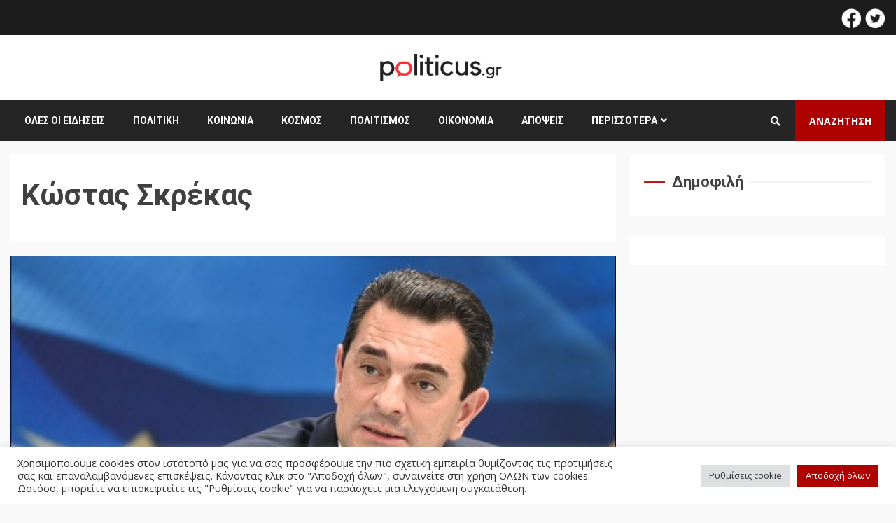

--- FILE ---
content_type: text/html; charset=UTF-8
request_url: https://politicus.gr/tag/%CE%BA%CF%8E%CF%83%CF%84%CE%B1%CF%82-%CF%83%CE%BA%CF%81%CE%AD%CE%BA%CE%B1%CF%82/
body_size: 23847
content:
<!doctype html>
<html lang="el" prefix="og: http://ogp.me/ns# fb: http://ogp.me/ns/fb#">
<head>
    <meta charset="UTF-8">
    <meta name="viewport" content="width=device-width, initial-scale=1">
    <link rel="profile" href="https://gmpg.org/xfn/11">

    <meta name='robots' content='index, follow, max-image-preview:large, max-snippet:-1, max-video-preview:-1' />

	<!-- This site is optimized with the Yoast SEO plugin v20.9 - https://yoast.com/wordpress/plugins/seo/ -->
	<title>Κώστας Σκρέκας | Politicus.gr</title>
	<link rel="canonical" href="https://politicus.gr/tag/κώστας-σκρέκας/" />
	<link rel="next" href="https://politicus.gr/tag/%ce%ba%cf%8e%cf%83%cf%84%ce%b1%cf%82-%cf%83%ce%ba%cf%81%ce%ad%ce%ba%ce%b1%cf%82/page/2/" />
	<meta name="twitter:card" content="summary_large_image" />
	<meta name="twitter:title" content="Κώστας Σκρέκας | Politicus.gr" />
	<meta name="twitter:site" content="@politicus_gr" />
	<script type="application/ld+json" class="yoast-schema-graph">{"@context":"https://schema.org","@graph":[{"@type":"CollectionPage","@id":"https://politicus.gr/tag/%ce%ba%cf%8e%cf%83%cf%84%ce%b1%cf%82-%cf%83%ce%ba%cf%81%ce%ad%ce%ba%ce%b1%cf%82/","url":"https://politicus.gr/tag/%ce%ba%cf%8e%cf%83%cf%84%ce%b1%cf%82-%cf%83%ce%ba%cf%81%ce%ad%ce%ba%ce%b1%cf%82/","name":"Κώστας Σκρέκας | Politicus.gr","isPartOf":{"@id":"https://politicus.gr/#website"},"primaryImageOfPage":{"@id":"https://politicus.gr/tag/%ce%ba%cf%8e%cf%83%cf%84%ce%b1%cf%82-%cf%83%ce%ba%cf%81%ce%ad%ce%ba%ce%b1%cf%82/#primaryimage"},"image":{"@id":"https://politicus.gr/tag/%ce%ba%cf%8e%cf%83%cf%84%ce%b1%cf%82-%cf%83%ce%ba%cf%81%ce%ad%ce%ba%ce%b1%cf%82/#primaryimage"},"thumbnailUrl":"https://politicus.gr/wp-content/uploads/2023/07/skrekas.jpg","breadcrumb":{"@id":"https://politicus.gr/tag/%ce%ba%cf%8e%cf%83%cf%84%ce%b1%cf%82-%cf%83%ce%ba%cf%81%ce%ad%ce%ba%ce%b1%cf%82/#breadcrumb"},"inLanguage":"el"},{"@type":"ImageObject","inLanguage":"el","@id":"https://politicus.gr/tag/%ce%ba%cf%8e%cf%83%cf%84%ce%b1%cf%82-%cf%83%ce%ba%cf%81%ce%ad%ce%ba%ce%b1%cf%82/#primaryimage","url":"https://politicus.gr/wp-content/uploads/2023/07/skrekas.jpg","contentUrl":"https://politicus.gr/wp-content/uploads/2023/07/skrekas.jpg","width":743,"height":469},{"@type":"BreadcrumbList","@id":"https://politicus.gr/tag/%ce%ba%cf%8e%cf%83%cf%84%ce%b1%cf%82-%cf%83%ce%ba%cf%81%ce%ad%ce%ba%ce%b1%cf%82/#breadcrumb","itemListElement":[{"@type":"ListItem","position":1,"name":"Αρχική","item":"https://politicus.gr/"},{"@type":"ListItem","position":2,"name":"Κώστας Σκρέκας"}]},{"@type":"WebSite","@id":"https://politicus.gr/#website","url":"https://politicus.gr/","name":"Politicus.gr","description":"Eνημέρωση - αναλύσεις - σχολιασμός: Πολιτική - Οικονομία - Κοινωνία - Τέχνη - Περιβάλλον","publisher":{"@id":"https://politicus.gr/#organization"},"potentialAction":[{"@type":"SearchAction","target":{"@type":"EntryPoint","urlTemplate":"https://politicus.gr/?s={search_term_string}"},"query-input":"required name=search_term_string"}],"inLanguage":"el"},{"@type":"Organization","@id":"https://politicus.gr/#organization","name":"Politicus","url":"https://politicus.gr/","logo":{"@type":"ImageObject","inLanguage":"el","@id":"https://politicus.gr/#/schema/logo/image/","url":"https://politicus.gr/wp-content/uploads/2022/03/politicus_logo_.png","contentUrl":"https://politicus.gr/wp-content/uploads/2022/03/politicus_logo_.png","width":1000,"height":300,"caption":"Politicus"},"image":{"@id":"https://politicus.gr/#/schema/logo/image/"},"sameAs":["https://www.facebook.com/Politicus-108662481666276","https://twitter.com/politicus_gr"]}]}</script>
	<!-- / Yoast SEO plugin. -->


<link rel="amphtml" href="https://politicus.gr/tag/%CE%BA%CF%8E%CF%83%CF%84%CE%B1%CF%82-%CF%83%CE%BA%CF%81%CE%AD%CE%BA%CE%B1%CF%82/amp/" /><meta name="generator" content="AMP for WP 1.0.86"/><link rel='dns-prefetch' href='//cdnjs.cloudflare.com' />
<link rel='dns-prefetch' href='//code.jquery.com' />
<link rel='dns-prefetch' href='//www.googletagmanager.com' />
<link rel='dns-prefetch' href='//fonts.googleapis.com' />
<link rel="alternate" type="application/rss+xml" title="Ροή RSS &raquo; Politicus.gr" href="https://politicus.gr/feed/" />
<link rel="alternate" type="application/rss+xml" title="Ροή Σχολίων &raquo; Politicus.gr" href="https://politicus.gr/comments/feed/" />
<link rel="alternate" type="application/rss+xml" title="Ετικέτα ροής Politicus.gr &raquo; Κώστας Σκρέκας" href="https://politicus.gr/tag/%ce%ba%cf%8e%cf%83%cf%84%ce%b1%cf%82-%cf%83%ce%ba%cf%81%ce%ad%ce%ba%ce%b1%cf%82/feed/" />
<style id='wp-img-auto-sizes-contain-inline-css' type='text/css'>
img:is([sizes=auto i],[sizes^="auto," i]){contain-intrinsic-size:3000px 1500px}
/*# sourceURL=wp-img-auto-sizes-contain-inline-css */
</style>
<link rel='stylesheet' id='dashicons-css' href='https://politicus.gr/wp-includes/css/dashicons.min.css?ver=6.9' type='text/css' media='all' />
<link rel='stylesheet' id='elusive-css' href='https://politicus.gr/wp-content/plugins/menu-icons/vendor/codeinwp/icon-picker/css/types/elusive.min.css?ver=2.0' type='text/css' media='all' />
<link rel='stylesheet' id='foundation-icons-css' href='https://politicus.gr/wp-content/plugins/menu-icons/vendor/codeinwp/icon-picker/css/types/foundation-icons.min.css?ver=3.0' type='text/css' media='all' />
<link rel='stylesheet' id='genericons-css' href='https://politicus.gr/wp-content/plugins/menu-icons/vendor/codeinwp/icon-picker/css/types/genericons.min.css?ver=3.4' type='text/css' media='all' />
<link rel='stylesheet' id='menu-icons-extra-css' href='https://politicus.gr/wp-content/plugins/menu-icons/css/extra.min.css?ver=0.13.5' type='text/css' media='all' />
<style id='wp-emoji-styles-inline-css' type='text/css'>

	img.wp-smiley, img.emoji {
		display: inline !important;
		border: none !important;
		box-shadow: none !important;
		height: 1em !important;
		width: 1em !important;
		margin: 0 0.07em !important;
		vertical-align: -0.1em !important;
		background: none !important;
		padding: 0 !important;
	}
/*# sourceURL=wp-emoji-styles-inline-css */
</style>
<link rel='stylesheet' id='wp-block-library-css' href='https://politicus.gr/wp-includes/css/dist/block-library/style.min.css?ver=6.9' type='text/css' media='all' />
<style id='wp-block-heading-inline-css' type='text/css'>
h1:where(.wp-block-heading).has-background,h2:where(.wp-block-heading).has-background,h3:where(.wp-block-heading).has-background,h4:where(.wp-block-heading).has-background,h5:where(.wp-block-heading).has-background,h6:where(.wp-block-heading).has-background{padding:1.25em 2.375em}h1.has-text-align-left[style*=writing-mode]:where([style*=vertical-lr]),h1.has-text-align-right[style*=writing-mode]:where([style*=vertical-rl]),h2.has-text-align-left[style*=writing-mode]:where([style*=vertical-lr]),h2.has-text-align-right[style*=writing-mode]:where([style*=vertical-rl]),h3.has-text-align-left[style*=writing-mode]:where([style*=vertical-lr]),h3.has-text-align-right[style*=writing-mode]:where([style*=vertical-rl]),h4.has-text-align-left[style*=writing-mode]:where([style*=vertical-lr]),h4.has-text-align-right[style*=writing-mode]:where([style*=vertical-rl]),h5.has-text-align-left[style*=writing-mode]:where([style*=vertical-lr]),h5.has-text-align-right[style*=writing-mode]:where([style*=vertical-rl]),h6.has-text-align-left[style*=writing-mode]:where([style*=vertical-lr]),h6.has-text-align-right[style*=writing-mode]:where([style*=vertical-rl]){rotate:180deg}
/*# sourceURL=https://politicus.gr/wp-includes/blocks/heading/style.min.css */
</style>
<style id='wp-block-paragraph-inline-css' type='text/css'>
.is-small-text{font-size:.875em}.is-regular-text{font-size:1em}.is-large-text{font-size:2.25em}.is-larger-text{font-size:3em}.has-drop-cap:not(:focus):first-letter{float:left;font-size:8.4em;font-style:normal;font-weight:100;line-height:.68;margin:.05em .1em 0 0;text-transform:uppercase}body.rtl .has-drop-cap:not(:focus):first-letter{float:none;margin-left:.1em}p.has-drop-cap.has-background{overflow:hidden}:root :where(p.has-background){padding:1.25em 2.375em}:where(p.has-text-color:not(.has-link-color)) a{color:inherit}p.has-text-align-left[style*="writing-mode:vertical-lr"],p.has-text-align-right[style*="writing-mode:vertical-rl"]{rotate:180deg}
/*# sourceURL=https://politicus.gr/wp-includes/blocks/paragraph/style.min.css */
</style>
<style id='global-styles-inline-css' type='text/css'>
:root{--wp--preset--aspect-ratio--square: 1;--wp--preset--aspect-ratio--4-3: 4/3;--wp--preset--aspect-ratio--3-4: 3/4;--wp--preset--aspect-ratio--3-2: 3/2;--wp--preset--aspect-ratio--2-3: 2/3;--wp--preset--aspect-ratio--16-9: 16/9;--wp--preset--aspect-ratio--9-16: 9/16;--wp--preset--color--black: #000000;--wp--preset--color--cyan-bluish-gray: #abb8c3;--wp--preset--color--white: #ffffff;--wp--preset--color--pale-pink: #f78da7;--wp--preset--color--vivid-red: #cf2e2e;--wp--preset--color--luminous-vivid-orange: #ff6900;--wp--preset--color--luminous-vivid-amber: #fcb900;--wp--preset--color--light-green-cyan: #7bdcb5;--wp--preset--color--vivid-green-cyan: #00d084;--wp--preset--color--pale-cyan-blue: #8ed1fc;--wp--preset--color--vivid-cyan-blue: #0693e3;--wp--preset--color--vivid-purple: #9b51e0;--wp--preset--gradient--vivid-cyan-blue-to-vivid-purple: linear-gradient(135deg,rgb(6,147,227) 0%,rgb(155,81,224) 100%);--wp--preset--gradient--light-green-cyan-to-vivid-green-cyan: linear-gradient(135deg,rgb(122,220,180) 0%,rgb(0,208,130) 100%);--wp--preset--gradient--luminous-vivid-amber-to-luminous-vivid-orange: linear-gradient(135deg,rgb(252,185,0) 0%,rgb(255,105,0) 100%);--wp--preset--gradient--luminous-vivid-orange-to-vivid-red: linear-gradient(135deg,rgb(255,105,0) 0%,rgb(207,46,46) 100%);--wp--preset--gradient--very-light-gray-to-cyan-bluish-gray: linear-gradient(135deg,rgb(238,238,238) 0%,rgb(169,184,195) 100%);--wp--preset--gradient--cool-to-warm-spectrum: linear-gradient(135deg,rgb(74,234,220) 0%,rgb(151,120,209) 20%,rgb(207,42,186) 40%,rgb(238,44,130) 60%,rgb(251,105,98) 80%,rgb(254,248,76) 100%);--wp--preset--gradient--blush-light-purple: linear-gradient(135deg,rgb(255,206,236) 0%,rgb(152,150,240) 100%);--wp--preset--gradient--blush-bordeaux: linear-gradient(135deg,rgb(254,205,165) 0%,rgb(254,45,45) 50%,rgb(107,0,62) 100%);--wp--preset--gradient--luminous-dusk: linear-gradient(135deg,rgb(255,203,112) 0%,rgb(199,81,192) 50%,rgb(65,88,208) 100%);--wp--preset--gradient--pale-ocean: linear-gradient(135deg,rgb(255,245,203) 0%,rgb(182,227,212) 50%,rgb(51,167,181) 100%);--wp--preset--gradient--electric-grass: linear-gradient(135deg,rgb(202,248,128) 0%,rgb(113,206,126) 100%);--wp--preset--gradient--midnight: linear-gradient(135deg,rgb(2,3,129) 0%,rgb(40,116,252) 100%);--wp--preset--font-size--small: 13px;--wp--preset--font-size--medium: 20px;--wp--preset--font-size--large: 36px;--wp--preset--font-size--x-large: 42px;--wp--preset--spacing--20: 0.44rem;--wp--preset--spacing--30: 0.67rem;--wp--preset--spacing--40: 1rem;--wp--preset--spacing--50: 1.5rem;--wp--preset--spacing--60: 2.25rem;--wp--preset--spacing--70: 3.38rem;--wp--preset--spacing--80: 5.06rem;--wp--preset--shadow--natural: 6px 6px 9px rgba(0, 0, 0, 0.2);--wp--preset--shadow--deep: 12px 12px 50px rgba(0, 0, 0, 0.4);--wp--preset--shadow--sharp: 6px 6px 0px rgba(0, 0, 0, 0.2);--wp--preset--shadow--outlined: 6px 6px 0px -3px rgb(255, 255, 255), 6px 6px rgb(0, 0, 0);--wp--preset--shadow--crisp: 6px 6px 0px rgb(0, 0, 0);}:where(.is-layout-flex){gap: 0.5em;}:where(.is-layout-grid){gap: 0.5em;}body .is-layout-flex{display: flex;}.is-layout-flex{flex-wrap: wrap;align-items: center;}.is-layout-flex > :is(*, div){margin: 0;}body .is-layout-grid{display: grid;}.is-layout-grid > :is(*, div){margin: 0;}:where(.wp-block-columns.is-layout-flex){gap: 2em;}:where(.wp-block-columns.is-layout-grid){gap: 2em;}:where(.wp-block-post-template.is-layout-flex){gap: 1.25em;}:where(.wp-block-post-template.is-layout-grid){gap: 1.25em;}.has-black-color{color: var(--wp--preset--color--black) !important;}.has-cyan-bluish-gray-color{color: var(--wp--preset--color--cyan-bluish-gray) !important;}.has-white-color{color: var(--wp--preset--color--white) !important;}.has-pale-pink-color{color: var(--wp--preset--color--pale-pink) !important;}.has-vivid-red-color{color: var(--wp--preset--color--vivid-red) !important;}.has-luminous-vivid-orange-color{color: var(--wp--preset--color--luminous-vivid-orange) !important;}.has-luminous-vivid-amber-color{color: var(--wp--preset--color--luminous-vivid-amber) !important;}.has-light-green-cyan-color{color: var(--wp--preset--color--light-green-cyan) !important;}.has-vivid-green-cyan-color{color: var(--wp--preset--color--vivid-green-cyan) !important;}.has-pale-cyan-blue-color{color: var(--wp--preset--color--pale-cyan-blue) !important;}.has-vivid-cyan-blue-color{color: var(--wp--preset--color--vivid-cyan-blue) !important;}.has-vivid-purple-color{color: var(--wp--preset--color--vivid-purple) !important;}.has-black-background-color{background-color: var(--wp--preset--color--black) !important;}.has-cyan-bluish-gray-background-color{background-color: var(--wp--preset--color--cyan-bluish-gray) !important;}.has-white-background-color{background-color: var(--wp--preset--color--white) !important;}.has-pale-pink-background-color{background-color: var(--wp--preset--color--pale-pink) !important;}.has-vivid-red-background-color{background-color: var(--wp--preset--color--vivid-red) !important;}.has-luminous-vivid-orange-background-color{background-color: var(--wp--preset--color--luminous-vivid-orange) !important;}.has-luminous-vivid-amber-background-color{background-color: var(--wp--preset--color--luminous-vivid-amber) !important;}.has-light-green-cyan-background-color{background-color: var(--wp--preset--color--light-green-cyan) !important;}.has-vivid-green-cyan-background-color{background-color: var(--wp--preset--color--vivid-green-cyan) !important;}.has-pale-cyan-blue-background-color{background-color: var(--wp--preset--color--pale-cyan-blue) !important;}.has-vivid-cyan-blue-background-color{background-color: var(--wp--preset--color--vivid-cyan-blue) !important;}.has-vivid-purple-background-color{background-color: var(--wp--preset--color--vivid-purple) !important;}.has-black-border-color{border-color: var(--wp--preset--color--black) !important;}.has-cyan-bluish-gray-border-color{border-color: var(--wp--preset--color--cyan-bluish-gray) !important;}.has-white-border-color{border-color: var(--wp--preset--color--white) !important;}.has-pale-pink-border-color{border-color: var(--wp--preset--color--pale-pink) !important;}.has-vivid-red-border-color{border-color: var(--wp--preset--color--vivid-red) !important;}.has-luminous-vivid-orange-border-color{border-color: var(--wp--preset--color--luminous-vivid-orange) !important;}.has-luminous-vivid-amber-border-color{border-color: var(--wp--preset--color--luminous-vivid-amber) !important;}.has-light-green-cyan-border-color{border-color: var(--wp--preset--color--light-green-cyan) !important;}.has-vivid-green-cyan-border-color{border-color: var(--wp--preset--color--vivid-green-cyan) !important;}.has-pale-cyan-blue-border-color{border-color: var(--wp--preset--color--pale-cyan-blue) !important;}.has-vivid-cyan-blue-border-color{border-color: var(--wp--preset--color--vivid-cyan-blue) !important;}.has-vivid-purple-border-color{border-color: var(--wp--preset--color--vivid-purple) !important;}.has-vivid-cyan-blue-to-vivid-purple-gradient-background{background: var(--wp--preset--gradient--vivid-cyan-blue-to-vivid-purple) !important;}.has-light-green-cyan-to-vivid-green-cyan-gradient-background{background: var(--wp--preset--gradient--light-green-cyan-to-vivid-green-cyan) !important;}.has-luminous-vivid-amber-to-luminous-vivid-orange-gradient-background{background: var(--wp--preset--gradient--luminous-vivid-amber-to-luminous-vivid-orange) !important;}.has-luminous-vivid-orange-to-vivid-red-gradient-background{background: var(--wp--preset--gradient--luminous-vivid-orange-to-vivid-red) !important;}.has-very-light-gray-to-cyan-bluish-gray-gradient-background{background: var(--wp--preset--gradient--very-light-gray-to-cyan-bluish-gray) !important;}.has-cool-to-warm-spectrum-gradient-background{background: var(--wp--preset--gradient--cool-to-warm-spectrum) !important;}.has-blush-light-purple-gradient-background{background: var(--wp--preset--gradient--blush-light-purple) !important;}.has-blush-bordeaux-gradient-background{background: var(--wp--preset--gradient--blush-bordeaux) !important;}.has-luminous-dusk-gradient-background{background: var(--wp--preset--gradient--luminous-dusk) !important;}.has-pale-ocean-gradient-background{background: var(--wp--preset--gradient--pale-ocean) !important;}.has-electric-grass-gradient-background{background: var(--wp--preset--gradient--electric-grass) !important;}.has-midnight-gradient-background{background: var(--wp--preset--gradient--midnight) !important;}.has-small-font-size{font-size: var(--wp--preset--font-size--small) !important;}.has-medium-font-size{font-size: var(--wp--preset--font-size--medium) !important;}.has-large-font-size{font-size: var(--wp--preset--font-size--large) !important;}.has-x-large-font-size{font-size: var(--wp--preset--font-size--x-large) !important;}
/*# sourceURL=global-styles-inline-css */
</style>

<style id='classic-theme-styles-inline-css' type='text/css'>
/*! This file is auto-generated */
.wp-block-button__link{color:#fff;background-color:#32373c;border-radius:9999px;box-shadow:none;text-decoration:none;padding:calc(.667em + 2px) calc(1.333em + 2px);font-size:1.125em}.wp-block-file__button{background:#32373c;color:#fff;text-decoration:none}
/*# sourceURL=/wp-includes/css/classic-themes.min.css */
</style>
<link rel='stylesheet' id='mediaelement-css' href='https://politicus.gr/wp-includes/js/mediaelement/mediaelementplayer-legacy.min.css?ver=4.2.17' type='text/css' media='all' />
<link rel='stylesheet' id='wp-mediaelement-css' href='https://politicus.gr/wp-includes/js/mediaelement/wp-mediaelement.min.css?ver=6.9' type='text/css' media='all' />
<link rel='stylesheet' id='view_editor_gutenberg_frontend_assets-css' href='https://politicus.gr/wp-content/plugins/wp-views/public/css/views-frontend.css?ver=3.6.7' type='text/css' media='all' />
<style id='view_editor_gutenberg_frontend_assets-inline-css' type='text/css'>
.wpv-sort-list-dropdown.wpv-sort-list-dropdown-style-default > span.wpv-sort-list,.wpv-sort-list-dropdown.wpv-sort-list-dropdown-style-default .wpv-sort-list-item {border-color: #cdcdcd;}.wpv-sort-list-dropdown.wpv-sort-list-dropdown-style-default .wpv-sort-list-item a {color: #444;background-color: #fff;}.wpv-sort-list-dropdown.wpv-sort-list-dropdown-style-default a:hover,.wpv-sort-list-dropdown.wpv-sort-list-dropdown-style-default a:focus {color: #000;background-color: #eee;}.wpv-sort-list-dropdown.wpv-sort-list-dropdown-style-default .wpv-sort-list-item.wpv-sort-list-current a {color: #000;background-color: #eee;}
.wpv-sort-list-dropdown.wpv-sort-list-dropdown-style-default > span.wpv-sort-list,.wpv-sort-list-dropdown.wpv-sort-list-dropdown-style-default .wpv-sort-list-item {border-color: #cdcdcd;}.wpv-sort-list-dropdown.wpv-sort-list-dropdown-style-default .wpv-sort-list-item a {color: #444;background-color: #fff;}.wpv-sort-list-dropdown.wpv-sort-list-dropdown-style-default a:hover,.wpv-sort-list-dropdown.wpv-sort-list-dropdown-style-default a:focus {color: #000;background-color: #eee;}.wpv-sort-list-dropdown.wpv-sort-list-dropdown-style-default .wpv-sort-list-item.wpv-sort-list-current a {color: #000;background-color: #eee;}.wpv-sort-list-dropdown.wpv-sort-list-dropdown-style-grey > span.wpv-sort-list,.wpv-sort-list-dropdown.wpv-sort-list-dropdown-style-grey .wpv-sort-list-item {border-color: #cdcdcd;}.wpv-sort-list-dropdown.wpv-sort-list-dropdown-style-grey .wpv-sort-list-item a {color: #444;background-color: #eeeeee;}.wpv-sort-list-dropdown.wpv-sort-list-dropdown-style-grey a:hover,.wpv-sort-list-dropdown.wpv-sort-list-dropdown-style-grey a:focus {color: #000;background-color: #e5e5e5;}.wpv-sort-list-dropdown.wpv-sort-list-dropdown-style-grey .wpv-sort-list-item.wpv-sort-list-current a {color: #000;background-color: #e5e5e5;}
.wpv-sort-list-dropdown.wpv-sort-list-dropdown-style-default > span.wpv-sort-list,.wpv-sort-list-dropdown.wpv-sort-list-dropdown-style-default .wpv-sort-list-item {border-color: #cdcdcd;}.wpv-sort-list-dropdown.wpv-sort-list-dropdown-style-default .wpv-sort-list-item a {color: #444;background-color: #fff;}.wpv-sort-list-dropdown.wpv-sort-list-dropdown-style-default a:hover,.wpv-sort-list-dropdown.wpv-sort-list-dropdown-style-default a:focus {color: #000;background-color: #eee;}.wpv-sort-list-dropdown.wpv-sort-list-dropdown-style-default .wpv-sort-list-item.wpv-sort-list-current a {color: #000;background-color: #eee;}.wpv-sort-list-dropdown.wpv-sort-list-dropdown-style-grey > span.wpv-sort-list,.wpv-sort-list-dropdown.wpv-sort-list-dropdown-style-grey .wpv-sort-list-item {border-color: #cdcdcd;}.wpv-sort-list-dropdown.wpv-sort-list-dropdown-style-grey .wpv-sort-list-item a {color: #444;background-color: #eeeeee;}.wpv-sort-list-dropdown.wpv-sort-list-dropdown-style-grey a:hover,.wpv-sort-list-dropdown.wpv-sort-list-dropdown-style-grey a:focus {color: #000;background-color: #e5e5e5;}.wpv-sort-list-dropdown.wpv-sort-list-dropdown-style-grey .wpv-sort-list-item.wpv-sort-list-current a {color: #000;background-color: #e5e5e5;}.wpv-sort-list-dropdown.wpv-sort-list-dropdown-style-blue > span.wpv-sort-list,.wpv-sort-list-dropdown.wpv-sort-list-dropdown-style-blue .wpv-sort-list-item {border-color: #0099cc;}.wpv-sort-list-dropdown.wpv-sort-list-dropdown-style-blue .wpv-sort-list-item a {color: #444;background-color: #cbddeb;}.wpv-sort-list-dropdown.wpv-sort-list-dropdown-style-blue a:hover,.wpv-sort-list-dropdown.wpv-sort-list-dropdown-style-blue a:focus {color: #000;background-color: #95bedd;}.wpv-sort-list-dropdown.wpv-sort-list-dropdown-style-blue .wpv-sort-list-item.wpv-sort-list-current a {color: #000;background-color: #95bedd;}
/*# sourceURL=view_editor_gutenberg_frontend_assets-inline-css */
</style>
<link rel='stylesheet' id='fontawesome-five-css-css' href='https://politicus.gr/wp-content/plugins/accesspress-social-counter/css/fontawesome-all.css?ver=1.9.2' type='text/css' media='all' />
<link rel='stylesheet' id='apsc-frontend-css-css' href='https://politicus.gr/wp-content/plugins/accesspress-social-counter/css/frontend.css?ver=1.9.2' type='text/css' media='all' />
<link rel='stylesheet' id='apss-font-awesome-five-css' href='https://politicus.gr/wp-content/plugins/accesspress-social-share/css/fontawesome-all.css?ver=4.5.6' type='text/css' media='all' />
<link rel='stylesheet' id='apss-frontend-css-css' href='https://politicus.gr/wp-content/plugins/accesspress-social-share/css/frontend.css?ver=4.5.6' type='text/css' media='all' />
<link rel='stylesheet' id='apss-font-opensans-css' href='//fonts.googleapis.com/css?family=Open+Sans&#038;ver=6.9' type='text/css' media='all' />
<link rel='stylesheet' id='cookie-law-info-css' href='https://politicus.gr/wp-content/plugins/cookie-law-info/legacy/public/css/cookie-law-info-public.css?ver=3.0.9' type='text/css' media='all' />
<link rel='stylesheet' id='cookie-law-info-gdpr-css' href='https://politicus.gr/wp-content/plugins/cookie-law-info/legacy/public/css/cookie-law-info-gdpr.css?ver=3.0.9' type='text/css' media='all' />
<link rel='stylesheet' id='bootstrap-css' href='https://politicus.gr/wp-content/themes/kreeti/assets/bootstrap/css/bootstrap.min.css?ver=6.9' type='text/css' media='all' />
<link rel='stylesheet' id='slick-css-css' href='https://politicus.gr/wp-content/themes/kreeti/assets/slick/css/slick.min.css?ver=6.9' type='text/css' media='all' />
<link rel='stylesheet' id='sidr-css' href='https://politicus.gr/wp-content/themes/kreeti/assets/sidr/css/jquery.sidr.dark.css?ver=6.9' type='text/css' media='all' />
<link rel='stylesheet' id='chld_thm_cfg_parent-css' href='https://politicus.gr/wp-content/themes/kreeti/style.css?ver=6.9' type='text/css' media='all' />
<link rel='stylesheet' id='font-awesome-v4shim-css' href='https://politicus.gr/wp-content/plugins/wp-views/vendor/toolset/toolset-common/res/lib/font-awesome/css/v4-shims.css?ver=5.13.0' type='text/css' media='screen' />
<link rel='stylesheet' id='font-awesome-css' href='https://politicus.gr/wp-content/plugins/wp-views/vendor/toolset/toolset-common/res/lib/font-awesome/css/all.css?ver=5.13.0' type='text/css' media='screen' />
<link rel='stylesheet' id='magnific-popup-css' href='https://politicus.gr/wp-content/themes/kreeti/assets/magnific-popup/magnific-popup.css?ver=6.9' type='text/css' media='all' />
<link rel='stylesheet' id='owl-style-min-css' href='https://cdnjs.cloudflare.com/ajax/libs/OwlCarousel2/2.3.4/assets/owl.carousel.min.css?ver=6.9' type='text/css' media='all' />
<link rel='stylesheet' id='owl-style-def-css' href='https://cdnjs.cloudflare.com/ajax/libs/OwlCarousel2/2.3.4/assets/owl.theme.default.min.css?ver=6.9' type='text/css' media='all' />
<link rel='stylesheet' id='mCustomScrollbar-css' href='https://cdnjs.cloudflare.com/ajax/libs/malihu-custom-scrollbar-plugin/3.1.5/jquery.mCustomScrollbar.css?ver=6.9' type='text/css' media='all' />
<link rel='stylesheet' id='kreeti-google-fonts-css' href='https://fonts.googleapis.com/css?family=Roboto:100,300,400,500,700|Open%20Sans:400,400italic,600,700|Roboto:100,300,400,500,700&#038;subset=latin,latin-ext' type='text/css' media='all' />
<link rel='stylesheet' id='kreeti-style-css' href='https://politicus.gr/wp-content/themes/kreeti-child/style.css?ver=6.9' type='text/css' media='all' />
<style id='kreeti-style-inline-css' type='text/css'>


                    
            body.aft-default-mode .kreeti-header .top-header{
            background-color: #1c1c1c;
            }

        
        
            body.aft-default-mode .kreeti-header.header-layout-centered .search-icon:visited,
            body.aft-default-mode .kreeti-header.header-layout-centered .search-icon:hover,
            body.aft-default-mode .kreeti-header.header-layout-centered .search-icon:focus,
            body.aft-default-mode .kreeti-header.header-layout-centered .search-icon:active,
            body.aft-default-mode .kreeti-header.header-layout-centered .search-icon,
            body.aft-default-mode .kreeti-header .date-bar-left,
            body.aft-default-mode .kreeti-header .top-header{
            color: #ffffff;
            }

            body.aft-default-mode .header-layout-compressed-full .offcanvas-menu span,
            body.aft-default-mode .header-layout-centered .offcanvas-menu span{
            background-color: #ffffff;
            }

            body.aft-default-mode .kreeti-header .aft-small-social-menu ul li a{
            color: #ffffff !important;
            }

        
                    body.aft-default-mode .main-navigation .menu .menu-mobile li a,
            body.aft-default-mode .author-links a,
            body.aft-default-mode .main-navigation ul.children li a,
            body.aft-default-mode .nav-links a,
            body.aft-default-mode .insta-feed-head a,
            body.aft-default-mode .site-footer .insta-feed-head a,
            body.aft-default-mode .main-navigation ul .sub-menu li a,
            body.aft-default-mode .read-details .entry-meta span,
            body.aft-default-mode .aft-comment-view-share > span > a,
            body.aft-default-mode h4.af-author-display-name,
            body.aft-default-mode #wp-calendar caption,
            body.aft-default-mode .wp-block-image figcaption,
            body.aft-default-mode ul.trail-items li a,
            .entry-content > [class*="wp-block-"] a:not(.has-text-color):hover,
            .entry-content > ol a:hover,
            .entry-content > ul a:hover,
            .entry-content > p a:hover,
            body.aft-default-mode #sidr,
            body.aft-default-mode {
                color: #4a4a4a;
            }
            .entry-content > [class*="wp-block-"] a:not(.has-text-color):hover,
            .entry-content > ol a:hover,
            .entry-content > ul a:hover,
            .entry-content > p a:hover{
                border-color: #4a4a4a;
            }
            @media only screen and (max-width: 992px){
                body.aft-default-mode .main-navigation .menu .menu-mobile li a i:before, .main-navigation .menu .menu-mobile li a i:after {
                background-color: #4a4a4a;
                }
            }

        
                    body.aft-default-mode.woocommerce span.onsale,
            body.aft-dark-mode input[type="button"],
            body.aft-dark-mode input[type="reset"],
            body.aft-dark-mode input[type="submit"],
            body.aft-dark-mode .inner-suscribe input[type=submit],
            body.aft-default-mode input[type="button"],
            body.aft-default-mode input[type="reset"],
            body.aft-default-mode input[type="submit"],
            body.aft-default-mode .inner-suscribe input[type=submit],
            body .af-post-format i,
            body .btn-style1 a:visited,
            body .btn-style1 a,
            body .kreeti-pagination .nav-links .page-numbers.current,
            body #scroll-up,
            body article.sticky .read-single:before,
            .aft-readmore-wrapper a.aft-readmore:hover,
            body.widget-title-border-center .widget-title .heading-line-before,
            body.widget-title-border-bottom .header-after1 .heading-line-after,
            body.widget-title-border-bottom .widget-title .heading-line-after,
            .aft-trending-posts .read-img .trending-no,
            body .trending-posts-vertical .trending-no{
            background-color: #bb191a;
            }

            body.aft-dark-mode.single span.tags-links a:hover,
            .kreeti-pagination .nav-links .page-numbers.current,
            .aft-readmore-wrapper a.aft-readmore:hover,
            p.awpa-more-posts a:hover{
            border-color: #bb191a;
            }

            #loader:before {
                border-top-color: #bb191a;
            }

            body .entry-content > [class*="wp-block-"] a:not(.has-text-color),
            body .entry-content > ul a,
            body .entry-content > ol a,
            body .entry-content > p a ,
            body p.logged-in-as,
            a,  a:visited,  a:hover,  a:focus,  a:active,
            body.aft-default-mode .author-links a,
            body.aft-default-mode .tagcloud a:hover,
            body.aft-default-mode.single span.tags-links a:hover,
            body.aft-default-mode p.awpa-more-posts a:hover,
            body.aft-default-mode p.awpa-website a:hover ,
            body.aft-default-mode .aft-popular-taxonomies-lists ul li a:hover,
            body.aft-default-mode .banner-exclusive-posts-wrapper a:hover,
            body.aft-default-mode .banner-exclusive-posts-wrapper a:visited:hover,
            body.aft-default-mode .wp-post-author-meta h4 a,
            body.aft-default-mode .widget ul.menu >li a:hover,
            body.aft-default-mode .widget > ul > li a:hover,
            body.aft-default-mode .nav-links a:hover,
            body.aft-default-mode .read-title h2 a:hover,
            body.aft-default-mode .read-title h4 a:hover,
            body.aft-default-mode ul.trail-items li a:hover,
            body.aft-default-mode .sidr-class-sidr-button-close,
            body.aft-dark-mode .author-links a,
            body.aft-dark-mode .tagcloud a:hover,
            body.aft-dark-mode.single span.tags-links a:hover,
            body.aft-dark-mode p.awpa-more-posts a:hover,
            body.aft-dark-mode p.awpa-website a:hover ,
            body.aft-dark-mode .aft-popular-taxonomies-lists ul li a:hover,
            body.aft-dark-mode .banner-exclusive-posts-wrapper a:hover,
            body.aft-dark-mode .banner-exclusive-posts-wrapper a:visited:hover,
            body.aft-dark-mode .wp-post-author-meta h4 a,
            body.aft-dark-mode .widget ul.menu >li a:hover,
            body.aft-dark-mode .widget > ul > li a:hover,
            body.aft-dark-mode .nav-links a:hover,
            body.aft-dark-mode .read-title h2 a:hover,
            body.aft-dark-mode .read-title h4 a:hover,
            body.aft-dark-mode ul.trail-items li a:hover,
            body.aft-default-mode .site-footer a:hover,
            body.aft-default-mode .site-footer .widget > ul > li a:hover,
            h2.comments-title,
            .comment-metadata a,
            .fn a,
            body.aft-dark-mode .sidr-class-sidr-button-close{
            color:#bb191a;
            transition: all 0.5s linear;
            }   

            @media only screen and (min-width: 992px){
                body.aft-default-mode .kreeti-header .main-navigation .menu-desktop > ul > li:hover > a:before,
                body.aft-default-mode .kreeti-header .main-navigation .menu-desktop > ul > li.current-menu-item > a:before {
                background-color: #bb191a;
                }
            }
        
        
            #wp-calendar tbody td a,
            body.aft-dark-mode #wp-calendar tbody td#today,
            body.aft-default-mode #wp-calendar tbody td#today,
            body .entry-content > [class*="wp-block-"] a:not(.has-text-color),
            body .entry-content > ul a, body .entry-content > ul a:visited,
            body .entry-content > ol a, body .entry-content > ol a:visited,
            body .entry-content > p a, body .entry-content > p a:visited
            {
            color: #bb191a;
            }

            body.single span.tags-links a:hover,
            body .entry-content > [class*="wp-block-"] a:not(.has-text-color),
            body .entry-content > ul a, body .entry-content > ul a:visited,
            body .entry-content > ol a, body .entry-content > ol a:visited,
            body .entry-content > p a, body .entry-content > p a:visited{
            border-color: #bb191a;
            }

            @media only screen and (min-width: 992px){
                .main-navigation .menu-desktop > li.current-menu-item,
                .main-navigation .menu-desktop > ul > li.current-menu-item,
                .main-navigation .menu-desktop > li:hover,
                .main-navigation .menu-desktop > ul > li:hover {
                    background-color: #bb191a;
                }
            }
        
        
            body.aft-default-mode button,
            body.aft-default-mode input[type="button"],
            body.aft-default-mode input[type="reset"],
            body.aft-default-mode input[type="submit"],
            body.aft-dark-mode button,
            body.aft-dark-mode input[type="button"],
            body.aft-dark-mode input[type="reset"],
            body.aft-dark-mode input[type="submit"],
            .aft-trending-posts .read-img .trending-no,
            body .trending-posts-vertical .trending-no,
            body.aft-dark-mode .btn-style1 a,
            body.aft-default-mode .btn-style1 a,
            body.aft-dark-mode #scroll-up ,
            body.aft-default-mode #scroll-up {
            color: #ffffff;
            }

            @media only screen and (min-width: 992px){
                .main-navigation .menu-desktop > li.current-menu-item a,
                .main-navigation .menu-desktop > ul > li.current-menu-item a,
                .main-navigation .menu-desktop > li:hover a,
                .main-navigation .menu-desktop > ul > li:hover a{
                    color: #ffffff;
                }
            }

        
        
            body.aft-default-mode .af-main-banner-prime-news .container-wrapper .af-sec-post,  
            body.aft-default-mode .kreeti_author_info_widget .aft-small-social-menu ul li a,  
            body.aft-default-mode .insta-feed-head a,
            body.aft-default-mode .main-navigation .menu .menu-mobile,
            body.single.aft-default-mode .entry-content-wrap.social-after-title .aft-social-share,
            body.single.aft-default-mode .entry-content-wrap.social-after-content .aft-social-share,
            body.aft-default-mode #comments.comments-area,
            body.aft-default-mode .aft-post-excerpt-and-meta.color-pad,
            body.aft-default-mode #secondary .widget-area.color-pad .widget,
            body.aft-default-mode .read-single .color-pad:not(.aft-post-excerpt-and-meta),
            body.aft-default-mode .entry-header-details,
            body.aft-default-mode .aft-popular-tags .aft-popular-taxonomies-lists,
            body.aft-default-mode .banner-exclusive-posts-wrapper .exclusive-posts,
            body.aft-default-mode .read-single.color-pad{
            background-color: #ffffff;
            }

            @media only screen and (max-width: 1400px){
                body.aft-default-mode.single .entry-content-wrap.social-vertical-share .aft-social-share{
                background-color: #ffffff;
                }
            }
            @media only screen and (min-width: 992px){
                body.aft-default-mode .main-navigation .menu > ul > li > ul,
                body.aft-default-mode .main-navigation .menu > ul ul,
                body.aft-default-mode .header-layout-compressed.header-layout-compressed-centered .navigation-container {
                background-color: #ffffff;
                }
            }

        
        
            body.aft-default-mode:not(.home) .header-layout-compressed-full .full-width.af-transparent-head .af-for-transparent .main-navigation .menu > ul > li > a,
            body.aft-default-mode .header-layout-compressed .compress-bar-mid .date-bar-mid,
            body.aft-default-mode .main-navigation ul li a,
            body.aft-default-mode .kreeti-header:not(.header-layout-centered) .search-icon:visited,
            body.aft-default-mode .kreeti-header:not(.header-layout-centered) .search-icon:hover,
            body.aft-default-mode .kreeti-header:not(.header-layout-centered) .search-icon:focus,
            body.aft-default-mode .kreeti-header:not(.header-layout-centered) .search-icon:active,
            body.aft-default-mode .kreeti-header:not(.header-layout-centered) .search-icon{
            color: #ffffff;
            }

            body.aft-default-mode .header-layout-default .offcanvas-menu span,
            body.aft-default-mode .ham:before,
            body.aft-default-mode .ham:after,
            body.aft-default-mode .ham{
            background-color: #ffffff;
            }
            @media screen and (max-width: 990px){
                body.aft-default-mode .kreeti-header.header-layout-centered .search-watch.aft-show-on-mobile .search-icon{
                    color: #ffffff;
                }
            }
        
                    body.aft-default-mode div#main-navigation-bar{
            background-color: #252525;
            }
        

                    body.aft-default-mode .main-navigation .menu-description {
            background-color: #af0000;
            }
            body.aft-default-mode .main-navigation .menu-description:after{
            border-top-color: #af0000;
            }
        
                    body.aft-default-mode .main-navigation .menu-description {
            color: #ffffff;
            }
        

        
            body.aft-default-mode .page-title,
            body.aft-default-mode .kreeti_tabbed_posts_widget .nav-tabs > li > a,
            body.aft-default-mode h1.entry-title,
            body.aft-default-mode .widget-title,body.aft-default-mode  .header-after1 {
            color: #404040;
            }
        
                    body.aft-default-mode .banner-exclusive-posts-wrapper a,
            body.aft-default-mode .banner-exclusive-posts-wrapper a:visited,
            body.aft-default-mode .featured-category-item .read-img a,
            .widget > ul > li .comment-author-link,
            body.aft-default-mode .widget ul.menu >li a,
            body.aft-default-mode .widget > ul > li a,
            body.aft-default-mode .read-title h2 a ,
            body.aft-default-mode .read-title h4 a {
            color: #424242;
            }
        

                    body.aft-default-mode .call-to-action:not(.no-bg),
            body.aft-default-mode .call-to-action:not(.no-bg) .widget-title,
            body.aft-default-mode .af-main-banner-thumb-posts .small-grid-style .af-sec-post:first-child .read-details .read-title h4 a,
            body.aft-default-mode .site-footer .color-pad .af-cat-widget-carousel .read-details .entry-meta span a,
            body.aft-default-mode .site-footer .color-pad .af-cat-widget-carousel .read-details .entry-meta span,
            body.aft-default-mode .site-footer .color-pad .af-cat-widget-carousel .read-title h4 a,
            body.aft-default-mode .site-footer .color-pad .af-cat-widget-carousel .read-details,
            body.aft-default-mode .af-cat-widget-carousel .read-details .entry-meta span a,
            body.aft-default-mode .af-cat-widget-carousel .read-details .entry-meta span,
            body.aft-default-mode .af-cat-widget-carousel .read-title h4 a,
            body.aft-default-mode .af-cat-widget-carousel .read-details{
            color: #ffffff;
            }
        
                    body .kreeti-header.header-layout-compressed-full div.custom-menu-link > a,
            body .kreeti-header.header-layout-centered div.custom-menu-link > a,
            body .kreeti-header.header-layout-centered .top-bar-right div.custom-menu-link > a,
            body .kreeti-header.header-layout-compressed-full .top-bar-right div.custom-menu-link > a,
            body .kreeti-header.header-layout-default .search-watch div.custom-menu-link > a{
            background: #af0000;
            }
        
                    body .exclusive-posts .exclusive-now{
            background: #af0000;
            }
        
                    body.aft-default-mode .read-descprition .af-post-format i,
            body.aft-default-mode .read-details .af-post-format i,
            body.aft-default-mode .read-img .af-post-format i{
            color: #ffffff;
            }
        

                    body .mailchimp-block{
            background-color: #252525;
            }
        
                    body .mailchimp-block, .mailchimp-block .block-title,
            body.aft-default-mode .call-to-action .widget-title,
            body.aft-default-mode .call-to-action .section-subtitle{
                color: #ffffff;
            }
        

                    body.aft-default-mode footer.site-footer{
            background-color: #1c1c1c;
            }
        
                    body.aft-default-mode .site-footer .widget ul.menu >li a,
            body.aft-default-mode .site-footer .widget > ul > li a,
            body.aft-default-mode .site-footer h4.af-author-display-name,
            body.aft-default-mode .site-footer .kreeti_tabbed_posts_widget .nav-tabs > li > a,
            body.aft-default-mode .site-footer .color-pad .entry-meta span a,
            body.aft-default-mode .site-footer .color-pad .entry-meta span,
            body.aft-default-mode .site-footer .color-pad .read-title h4 a,
            body.aft-default-mode .site-footer #wp-calendar caption,
            body.aft-default-mode .site-footer .header-after1,
            body.aft-default-mode .site-footer .widget-title,
            body.aft-default-mode .site-footer .widget ul li,
            body.aft-default-mode .site-footer .color-pad ,
            body.aft-default-mode .site-footer a,
            body.aft-default-mode .site-footer ,
            body.aft-default-mode footer.site-footer{
            color: #ffffff;
            }
        
                    body.aft-default-mode .site-info{
            background-color: #252525;
            }
        
                    body.aft-default-mode .site-info .color-pad a,
            body.aft-default-mode .site-info .color-pad{
            color: #ffffff;
            }
        
                    body a.kreeti-categories.category-color-1 {
            color: #cc0000;
            }
            body .af-cat-widget-carousel a.kreeti-categories.category-color-1{
            background-color: #cc0000;
            color:#fff;
            }
                            body a.kreeti-categories.category-color-2 {
            color: #0987f5;
            }
            body .af-cat-widget-carousel a.kreeti-categories.category-color-2{
            background-color: #0987f5;
            color:#fff;
            }
                            body a.kreeti-categories.category-color-3 {
            color: #075fa5;
            }
            body .af-cat-widget-carousel a.kreeti-categories.category-color-3{
            background-color: #075fa5;
            color:#fff;
            }
                            body a.kreeti-categories.category-color-4 {
            color: #e40752;
            }
            body .af-cat-widget-carousel a.kreeti-categories.category-color-4{
            background-color: #e40752;
            color:#fff;
            }
                            body a.kreeti-categories.category-color-5 {
            color: #ea8d03;
            }
            body .af-cat-widget-carousel a.kreeti-categories.category-color-5{
            background-color: #ea8d03;
            color:#fff;
            }
                            body a.kreeti-categories.category-color-6 {
            color: #ff5722;
            }
            body .af-cat-widget-carousel a.kreeti-categories.category-color-6{
            background-color: #ff5722;
            color:#fff;
            }
                            body a.kreeti-categories.category-color-7 {
            color: #404040;
            }
            body .af-cat-widget-carousel a.kreeti-categories.category-color-7{
            background-color: #404040;
            color:#fff;
            }
        

                    .site-title {
            font-family: Roboto;
            }
        
                    body,
            button,
            input,
            select,
            optgroup,
            textarea, p {
            font-family: Open Sans;
            }
        
                    #sidr .af-social-contacts .screen-reader-text,
            #secondary .af-social-contacts .screen-reader-text,
            .min-read,
            .nav-tabs>li,
            .widget ul ul li, 
            .widget ul.menu >li ,
            .widget > ul > li,
            .main-navigation ul li a,
            h1, h2, h3, h4, h5, h6 {
            font-family: Roboto;
            }
        
                    body, button, input, select, optgroup, textarea {
            font-size: 16px;
            }
        
                    body .primary-footer-area:first-child:nth-last-child(3) .af-main-banner-prime-news .read-details .read-title h2, 
            body .primary-footer-area:first-child:nth-last-child(3) ~ .primary-footer-area .af-main-banner-prime-news .read-details .read-title h2,
            .header-after1, .widget-title{
                font-size: 22px;
            }
        
                    .kreeti_posts_slider_widget .read-single .read-details .read-title h4,
            article.latest-posts-full .read-title h4,
            .af-banner-carousel .read-title h4{
                font-size: 34px;
            }
                
        
                    .widget ul ul li, 
            .widget > ul > li,
            .widget:not(.kreeti_social_contacts_widget) ul.menu >li,
            #secondary .banner-vertical-slider .aft-trending-posts.list-part .af-double-column.list-style .read-title h4,
            .kreeti_trending_news_widget .banner-vertical-slider .aft-trending-posts.list-part .af-double-column.list-style .read-title h4,
            .kreeti_popular_news_widget .banner-vertical-slider .aft-trending-posts.list-part .af-double-column.list-style .read-title h4,
            .kreeti_posts_double_columns_widget .af-widget-body .af-double-column.list-style .read-title h4,
            #sidr .kreeti_express_posts_grid_widget .af-express-grid-wrap .read-single:first-child .read-title h4,
            #secondary .kreeti_express_posts_grid_widget .af-express-grid-wrap .read-single:first-child .read-title h4,
            .kreeti_express_posts_grid_widget .af-express-grid-wrap .read-single .read-title h4,
            .af-reated-posts .read-title h4,
            .af-main-banner-latest-posts .read-title h4,
            .af-main-banner-prime-news .post-description,
            .four-col-masonry article.col-3 .read-title h4,
            .four-col-masonry article.latest-posts-grid.col-3 .read-title h4,
            .af-list-post .read-title h4,
            .af-main-banner-featured-posts .read-title h4,
            .af-main-banner-prime-news .prime-realted-posts .read-title h4,
            .af-main-banner-categorized-posts.express-posts .af-sec-post.list-part .read-title h4,
            .af-trending-posts .aft-trending-posts.list-part .af-double-column.list-style .read-title h4{
                font-size: 16px;
            }
                        
                
                            .entry-content{
                    font-size: 16px;
                }
                                
                            .af-main-banner-prime-news .read-details .read-title h2,
                body.single-post .entry-title,
                h1.page-title
                {
                    font-size: 42px;
                }
                                    
                            body .primary-footer-area:first-child:nth-last-child(3) .kreeti_posts_slider_widget .read-single .read-details .read-title h4, 
                body .primary-footer-area:first-child:nth-last-child(3) ~ .primary-footer-area .kreeti_posts_slider_widget .read-single .read-details .read-title h4,
                #sidr .kreeti_posts_slider_widget .read-single .read-details .read-title h4 ,
                #secondary .kreeti_posts_slider_widget .read-single .read-details .read-title h4,
                .kreeti_posts_double_columns_widget .af-widget-body .af-sec-post .read-title h4,
                .archive-list-post .read-title h4,
                .archive-masonry-post .read-title h4,
                .af-wide-layout .four-col-masonry article.col-3 .read-title h4,
                .af-wide-layout .four-col-masonry article.latest-posts-grid.col-3 .read-title h4,
                body:not(.archive-first-post-full) .archive-layout-grid.four-col-masonry article:nth-of-type(5n).archive-image-list-alternate  .archive-grid-post .read-title h4,
                body:not(.archive-first-post-full) .archive-layout-grid.two-col-masonry article:nth-of-type(3n).archive-image-list-alternate  .archive-grid-post .read-title h4,
                body:not(.archive-first-post-full) .archive-layout-grid.three-col-masonry article:nth-of-type(4n).archive-image-list-alternate  .archive-grid-post .read-title h4
                body.archive-first-post-full .archive-layout-grid.four-col-masonry article:nth-of-type(5n+6).archive-image-list-alternate  .archive-grid-post .read-title h4,
                body.archive-first-post-full .archive-layout-grid.two-col-masonry article:nth-of-type(3n+4).archive-image-list-alternate  .archive-grid-post .read-title h4,
                body.archive-first-post-full .archive-layout-grid.three-col-masonry article:nth-of-type(4n+5).archive-image-list-alternate  .archive-grid-post .read-title h4,
                article.latest-posts-grid .read-title h4,
                .two-col-masonry article.latest-posts-grid.col-3 .read-title h4,
                .af-main-banner-categorized-posts.express-carousel .af-sec-post .read-title h4,
                .af-main-banner-categorized-posts.express-posts .af-sec-post:not(.list-part) .read-title h4,
                .aft-main-banner-section.aft-banner-layout-2 .af-main-banner-thumb-posts .af-sec-post .read-title h4,
                .aft-main-banner-section.aft-banner-layout-2 .af-main-banner-thumb-posts .af-sec-post:first-child .read-title h4,
                .af-main-banner-thumb-posts .read-single:not(.af-cat-widget-carousel) .read-title h4,
                .af-main-banner-thumb-posts .af-sec-post:first-child .read-title h4{
                font-size: 18px;
                }

                @media screen and (max-width: 600px) {
                    body article.latest-posts-full .read-title h4,
                    body .af-banner-carousel .read-title h4,
                    body .af-main-banner-prime-news .read-details .read-title h2,
                    body.single-post .entry-title,
                    body h1.page-title
                    {
                        font-size: 18px;
                    }
                }
            
            @media only screen and (max-width: 768px) and (min-width: 479px)  {
                .af-list-post .read-title h4,
                .aft-main-banner-section.aft-banner-layout-3 .banner-vertical-slider .aft-trending-posts.list-part .af-double-column.list-style .read-title h4,
                .af-main-banner-categorized-posts.express-posts .af-sec-post.list-part .read-title h4,
                .banner-vertical-slider .aft-trending-posts.list-part .af-double-column.list-style .read-title h4,
                #secondary .banner-vertical-slider .aft-trending-posts.list-part .af-double-column.list-style .read-title h4 {
                    font-size: 18px;
                }
            }

                    .main-navigation .menu-desktop > li, .main-navigation .menu-desktop > ul > li,
            .site-title, h1, h2, h3, h4, h5, h6 {
            font-weight: 700;
            }
        
        
        
            h1, h2, h3, h4, h5, h6,
            .widget-title span,
            .header-after1 span,
            .read-title h4 {
            line-height: 1.5;
            }
        
                    body{
            line-height: 1.6;
            }
        

        }
        
/*# sourceURL=kreeti-style-inline-css */
</style>
<script type="text/javascript" src="https://politicus.gr/wp-content/plugins/wp-views/vendor/toolset/common-es/public/toolset-common-es-frontend.js?ver=166000" id="toolset-common-es-frontend-js"></script>
<script type="text/javascript" src="https://politicus.gr/wp-includes/js/jquery/jquery.min.js?ver=3.7.1" id="jquery-core-js"></script>
<script type="text/javascript" src="https://politicus.gr/wp-includes/js/jquery/jquery-migrate.min.js?ver=3.4.1" id="jquery-migrate-js"></script>
<script type="text/javascript" id="cookie-law-info-js-extra">
/* <![CDATA[ */
var Cli_Data = {"nn_cookie_ids":[],"cookielist":[],"non_necessary_cookies":[],"ccpaEnabled":"","ccpaRegionBased":"","ccpaBarEnabled":"","strictlyEnabled":["necessary","obligatoire"],"ccpaType":"gdpr","js_blocking":"1","custom_integration":"","triggerDomRefresh":"","secure_cookies":""};
var cli_cookiebar_settings = {"animate_speed_hide":"500","animate_speed_show":"500","background":"#FFF","border":"#b1a6a6c2","border_on":"","button_1_button_colour":"#000","button_1_button_hover":"#000000","button_1_link_colour":"#fff","button_1_as_button":"1","button_1_new_win":"","button_2_button_colour":"#333","button_2_button_hover":"#292929","button_2_link_colour":"#444","button_2_as_button":"","button_2_hidebar":"","button_3_button_colour":"#dedfe0","button_3_button_hover":"#b2b2b3","button_3_link_colour":"#333333","button_3_as_button":"1","button_3_new_win":"","button_4_button_colour":"#dedfe0","button_4_button_hover":"#b2b2b3","button_4_link_colour":"#333333","button_4_as_button":"1","button_7_button_colour":"#ae0201","button_7_button_hover":"#8b0201","button_7_link_colour":"#fff","button_7_as_button":"1","button_7_new_win":"","font_family":"inherit","header_fix":"","notify_animate_hide":"1","notify_animate_show":"","notify_div_id":"#cookie-law-info-bar","notify_position_horizontal":"right","notify_position_vertical":"bottom","scroll_close":"","scroll_close_reload":"","accept_close_reload":"","reject_close_reload":"","showagain_tab":"","showagain_background":"#fff","showagain_border":"#000","showagain_div_id":"#cookie-law-info-again","showagain_x_position":"100px","text":"#333333","show_once_yn":"","show_once":"10000","logging_on":"","as_popup":"","popup_overlay":"1","bar_heading_text":"","cookie_bar_as":"banner","popup_showagain_position":"bottom-right","widget_position":"left"};
var log_object = {"ajax_url":"https://politicus.gr/wp-admin/admin-ajax.php"};
//# sourceURL=cookie-law-info-js-extra
/* ]]> */
</script>
<script type="text/javascript" src="https://politicus.gr/wp-content/plugins/cookie-law-info/legacy/public/js/cookie-law-info-public.js?ver=3.0.9" id="cookie-law-info-js"></script>
<script type="text/javascript" src="https://code.jquery.com/ui/1.12.1/jquery-ui.min.js?ver=1.12.1" id="jquery-ui-js"></script>

<!-- Google Analytics snippet added by Site Kit -->
<script type="text/javascript" src="https://www.googletagmanager.com/gtag/js?id=GT-MBGDM9V" id="google_gtagjs-js" async></script>
<script type="text/javascript" id="google_gtagjs-js-after">
/* <![CDATA[ */
window.dataLayer = window.dataLayer || [];function gtag(){dataLayer.push(arguments);}
gtag("js", new Date());
gtag("set", "developer_id.dZTNiMT", true);
gtag("config", "GT-MBGDM9V");
//# sourceURL=google_gtagjs-js-after
/* ]]> */
</script>

<!-- End Google Analytics snippet added by Site Kit -->
<link rel="https://api.w.org/" href="https://politicus.gr/wp-json/" /><link rel="alternate" title="JSON" type="application/json" href="https://politicus.gr/wp-json/wp/v2/tags/737" /><link rel="EditURI" type="application/rsd+xml" title="RSD" href="https://politicus.gr/xmlrpc.php?rsd" />
<meta name="generator" content="WordPress 6.9" />
<meta name="generator" content="Site Kit by Google 1.103.0" />
  <!-- Global site tag (gtag.js) - Google Analytics -->
<script async src="https://www.googletagmanager.com/gtag/js?id=UA-215310786-1"></script>
<script>
  window.dataLayer = window.dataLayer || [];
  function gtag(){dataLayer.push(arguments);}
  gtag('js', new Date());

  gtag('config', 'UA-215310786-1');
</script>

<script async='async' src='https://www.googletagservices.com/tag/js/gpt.js'></script>
<script>
  var gptadslots = [];
  var googletag = googletag || {};
  googletag.cmd = googletag.cmd || [];
</script>



<script>
  googletag.cmd.push(function() {
    var mapping1 = googletag.sizeMapping()
                            .addSize([0, 0], [[300, 250], [300, 600]])
                            .addSize([639, 0], [])
                            .build();

    var mapping2 = googletag.sizeMapping()
                            .addSize([0, 0], [])
                            .addSize([639, 0], [[300, 250], [300, 600]])
                            .build();

    var mapping3 = googletag.sizeMapping()
                            .addSize([0, 0], [[300, 100]])
                            .addSize([750, 0], [[728, 90]])
                            .addSize([1000, 0], [[970, 90], [970, 250], [970, 200], [728, 90]])
                            .build();

    //Adslot 1 declaration
    gptadslots.push(googletag.defineSlot('/17162039/ArticleTopMobile', [[300,250],[300,600]], 'div-gpt-ad-2235704-1')
                             .defineSizeMapping(mapping1)
                             .addService(googletag.pubads()));
    //Adslot 2 declaration
    gptadslots.push(googletag.defineSlot('/17162039/ArticleTopMobile2', [[300,250],[300,600]], 'div-gpt-ad-2235704-2')
                             .defineSizeMapping(mapping1)
                             .addService(googletag.pubads()));
    //Adslot 3 declaration
    gptadslots.push(googletag.defineSlot('/17162039/ArticleTopMobile3', [[300,250],[300,600]], 'div-gpt-ad-2235704-3')
                             .defineSizeMapping(mapping1)
                             .addService(googletag.pubads()));

    gptadslots.push(googletag.defineSlot('/17162039/MobileArticle_4', [[300, 600], [300, 250]], 'div-gpt-ad-1560276790294-0').addService(googletag.pubads()));

    gptadslots.push( googletag.defineSlot('/17162039/Side_4', [[300, 250], [300, 600]], 'div-gpt-ad-1560446908996-0').addService(googletag.pubads()));
    //Adslot 4 declaration
    gptadslots.push(googletag.defineSlot('/17162039/sidebar_top_1_300x250', [[300,250],[300,600]], 'div-gpt-ad-2235704-4')
                             .defineSizeMapping(mapping2)
                             .addService(googletag.pubads()));
    //Adslot 5 declaration
    gptadslots.push(googletag.defineSlot('/17162039/sidebar_top_2_300x250', [[300,250],[300,600]], 'div-gpt-ad-2235704-5')
                             .defineSizeMapping(mapping2)
                             .addService(googletag.pubads()));
    //Adslot 6 declaration
    gptadslots.push(googletag.defineSlot('/17162039/sidebar_top_3_300x250', [[300,250],[300,600]], 'div-gpt-ad-2235704-6')
                             .defineSizeMapping(mapping2)
                             .addService(googletag.pubads()));
    //Adslot 7 declaration
    gptadslots.push(googletag.defineSlot('/17162039/billboard_top_970x250', [[970,90],[970,250],[970,200],[728,90],[300,100]], 'div-gpt-ad-2235704-7')
          .defineSizeMapping(mapping3)
                             .addService(googletag.pubads()));

    gptadslots.push( googletag.defineSlot('/17162039/Skin', [1, 1], 'div-gpt-ad-1559568306048-0').addService(googletag.pubads()));

    googletag.pubads().enableSingleRequest();
    googletag.pubads().collapseEmptyDivs();
    googletag.pubads().setCentering(true);
    googletag.enableServices();


    googletag.pubads().addEventListener('slotRenderEnded', function(event) {
  
    
    
   });
  });

  
</script>
<!-- End GPT Async Tag -->

<script async src="//pagead2.googlesyndication.com/pagead/js/adsbygoogle.js"></script>
<script>
  (adsbygoogle = window.adsbygoogle || []).push({
    google_ad_client: "ca-pub-2679092147854900",
    enable_page_level_ads: true
    
  });
</script>
	
 <script> window.addEventListener("load",function(){ var c={script:false,link:false}; function ls(s) { if(!['script','link'].includes(s)||c[s]){return;}c[s]=true; var d=document,f=d.getElementsByTagName(s)[0],j=d.createElement(s); if(s==='script'){j.async=true;j.src='https://politicus.gr/wp-content/plugins/wp-views/vendor/toolset/blocks/public/js/frontend.js?v=1.6.5';}else{ j.rel='stylesheet';j.href='https://politicus.gr/wp-content/plugins/wp-views/vendor/toolset/blocks/public/css/style.css?v=1.6.5';} f.parentNode.insertBefore(j, f); }; function ex(){ls('script');ls('link')} window.addEventListener("scroll", ex, {once: true}); if (('IntersectionObserver' in window) && ('IntersectionObserverEntry' in window) && ('intersectionRatio' in window.IntersectionObserverEntry.prototype)) { var i = 0, fb = document.querySelectorAll("[class^='tb-']"), o = new IntersectionObserver(es => { es.forEach(e => { o.unobserve(e.target); if (e.intersectionRatio > 0) { ex();o.disconnect();}else{ i++;if(fb.length>i){o.observe(fb[i])}} }) }); if (fb.length) { o.observe(fb[i]) } } }) </script>
	<noscript>
		<link rel="stylesheet" href="https://politicus.gr/wp-content/plugins/wp-views/vendor/toolset/blocks/public/css/style.css">
	</noscript>      <meta name="onesignal" content="wordpress-plugin"/>
            <script>

      window.OneSignal = window.OneSignal || [];

      OneSignal.push( function() {
        OneSignal.SERVICE_WORKER_UPDATER_PATH = 'OneSignalSDKUpdaterWorker.js';
                      OneSignal.SERVICE_WORKER_PATH = 'OneSignalSDKWorker.js';
                      OneSignal.SERVICE_WORKER_PARAM = { scope: '/wp-content/plugins/onesignal-free-web-push-notifications/sdk_files/push/onesignal/' };
        OneSignal.setDefaultNotificationUrl("https://politicus.gr");
        var oneSignal_options = {};
        window._oneSignalInitOptions = oneSignal_options;

        oneSignal_options['wordpress'] = true;
oneSignal_options['appId'] = '1b867f66-7074-4c1d-9ccd-9365fb22a833';
oneSignal_options['allowLocalhostAsSecureOrigin'] = true;
oneSignal_options['welcomeNotification'] = { };
oneSignal_options['welcomeNotification']['title'] = "";
oneSignal_options['welcomeNotification']['message'] = "Σας ευχαριστούμε";
oneSignal_options['path'] = "https://politicus.gr/wp-content/plugins/onesignal-free-web-push-notifications/sdk_files/";
oneSignal_options['promptOptions'] = { };
oneSignal_options['promptOptions']['actionMessage'] = "Click για να λαμβάνετε ειδοποιήσεις για ο,τι συμβαίνει";
oneSignal_options['promptOptions']['acceptButtonText'] = "Δέχομαι";
oneSignal_options['promptOptions']['cancelButtonText'] = "Οχι, ευχαριστώ";
oneSignal_options['notifyButton'] = { };
oneSignal_options['notifyButton']['enable'] = true;
oneSignal_options['notifyButton']['position'] = 'bottom-right';
oneSignal_options['notifyButton']['theme'] = 'default';
oneSignal_options['notifyButton']['size'] = 'medium';
oneSignal_options['notifyButton']['showCredit'] = true;
oneSignal_options['notifyButton']['text'] = {};
                OneSignal.init(window._oneSignalInitOptions);
                OneSignal.showSlidedownPrompt();      });

      function documentInitOneSignal() {
        var oneSignal_elements = document.getElementsByClassName("OneSignal-prompt");

        var oneSignalLinkClickHandler = function(event) { OneSignal.push(['registerForPushNotifications']); event.preventDefault(); };        for(var i = 0; i < oneSignal_elements.length; i++)
          oneSignal_elements[i].addEventListener('click', oneSignalLinkClickHandler, false);
      }

      if (document.readyState === 'complete') {
           documentInitOneSignal();
      }
      else {
           window.addEventListener("load", function(event){
               documentInitOneSignal();
          });
      }
    </script>
<meta name="generator" content="Powered by WPBakery Page Builder - drag and drop page builder for WordPress."/>
        <style type="text/css">
                        .site-title,
            .site-description {
                position: absolute;
                clip: rect(1px, 1px, 1px, 1px);
                display: none;
            }

            

        </style>
        <link rel="icon" href="https://politicus.gr/wp-content/uploads/2021/11/cropped-politicus_logo_ICON-32x32.png" sizes="32x32" />
<link rel="icon" href="https://politicus.gr/wp-content/uploads/2021/11/cropped-politicus_logo_ICON-192x192.png" sizes="192x192" />
<link rel="apple-touch-icon" href="https://politicus.gr/wp-content/uploads/2021/11/cropped-politicus_logo_ICON-180x180.png" />
<meta name="msapplication-TileImage" content="https://politicus.gr/wp-content/uploads/2021/11/cropped-politicus_logo_ICON-270x270.png" />
		<style type="text/css" id="wp-custom-css">
			.header-layout-default .af-middle-container .logo {
    padding-left: 0%
;
    width: 15%;
    text-align: center;
}

.header-layout-default .af-middle-header {
    padding: 10px 0;
}

body:not(.full-width-content) .main-post-list .kreeti_posts_lists_widget .af-double-column.list-style.col-3 {
    width: 100%;
}

.read-details.pad.roi {
    padding-left: 0px;
    padding-right: 0px;
    padding-top: 0px;
    padding-bottom: 0px;
}

.header-layout-default .af-middle-container {
    display: flex;
    justify-content: center;
    align-items: center;
}

input.search-submit {
    font-size:11px;
}

.roi .read-title h4 a {
    font-size:16px;
	margin: 0px;
}

.roi .read-title h4  {
   
	margin: 0px;
}

.roi {
   
	margin-bottom: 10px

}

.roi .breakdown {
	display:block;
}

.blog .aft-main-banner-section,
.blog .aft-popular-tags,
.blog .af-main-banner-featured-posts{
	display:none;
}

.aft-popular-taxonomies-lists ul li a:before {
	content:'';
	font-size:0px;
	padding:0px;
}

.fas {
    font-family: 'Font Awesome 5 Free'!important;
    font-weight: 900;
}

@media only screen and (max-width: 991px) {
.header-layout-default .af-middle-container .logo {
    padding-left: 0%;
    width: 45%!important;
    text-align: center;
}
}

.af-main-banner-featured-posts.featured-posts.kreeti-customizer .widget-title.header-after1  {
	display:none;
}

.social-navigation .screen-reader-text {
	border: 0;
    clip: unset;
    clip-path: none;
    height: 64px;
    margin: 0;
    overflow: visible;
    padding: 0;
    position: relative!important;
    width: 1px;
    word-wrap: normal !important;
}

.page-id-3775753 #masthead,
.page-id-3775753 #secondary {
	display:none;
}

.page-id-3775753 .container-wrapper #primary {
    width: 100%;
    
}

.page-id-3775753 #content {
	background:#ffffff;
	min-height:calc(100vh - 95px);
}

.page-id-3775753 .entry-title {
	text-align:center;
	margin-bottom:250px;
}

.page-id-3775753 .aft-popular-tags,
.page-id-3775753 .aft-banner-layout-1,
.page-id-3775753 .aft-frontpage-feature-section-wrapper {
		display:none;
}		</style>
		<noscript><style> .wpb_animate_when_almost_visible { opacity: 1; }</style></noscript>
<!-- START - Open Graph and Twitter Card Tags 3.3.0 -->
 <!-- Facebook Open Graph -->
  <meta property="og:locale" content="el_GR"/>
  <meta property="og:site_name" content="Politicus.gr"/>
  <meta property="og:title" content="Κώστας Σκρέκας"/>
  <meta property="og:url" content="https://politicus.gr/tag/%ce%ba%cf%8e%cf%83%cf%84%ce%b1%cf%82-%cf%83%ce%ba%cf%81%ce%ad%ce%ba%ce%b1%cf%82/"/>
  <meta property="og:type" content="article"/>
  <meta property="og:description" content="Eνημέρωση - αναλύσεις - σχολιασμός: Πολιτική - Οικονομία - Κοινωνία - Τέχνη - Περιβάλλον"/>
 <!-- Google+ / Schema.org -->
 <!-- Twitter Cards -->
  <meta name="twitter:title" content="Κώστας Σκρέκας"/>
  <meta name="twitter:url" content="https://politicus.gr/tag/%ce%ba%cf%8e%cf%83%cf%84%ce%b1%cf%82-%cf%83%ce%ba%cf%81%ce%ad%ce%ba%ce%b1%cf%82/"/>
  <meta name="twitter:description" content="Eνημέρωση - αναλύσεις - σχολιασμός: Πολιτική - Οικονομία - Κοινωνία - Τέχνη - Περιβάλλον"/>
  <meta name="twitter:card" content="summary_large_image"/>
 <!-- SEO -->
 <!-- Misc. tags -->
 <!-- is_tag -->
<!-- END - Open Graph and Twitter Card Tags 3.3.0 -->
	
	
		<!-- Facebook Pixel Code -->
<script>
!function(f,b,e,v,n,t,s)
{if(f.fbq)return;n=f.fbq=function(){n.callMethod?
n.callMethod.apply(n,arguments):n.queue.push(arguments)};
if(!f._fbq)f._fbq=n;n.push=n;n.loaded=!0;n.version='2.0';
n.queue=[];t=b.createElement(e);t.async=!0;
t.src=v;s=b.getElementsByTagName(e)[0];
s.parentNode.insertBefore(t,s)}(window, document,'script',
'https://connect.facebook.net/en_US/fbevents.js');
fbq('init', '195602269449051');
fbq('track', 'PageView');
</script>
<noscript><img height="1" width="1" style="display:none"
src="https://www.facebook.com/tr?id=195602269449051&ev=PageView&noscript=1"
/></noscript>
<!-- End Facebook Pixel Code -->
	
	
<link rel='stylesheet' id='cookie-law-info-table-css' href='https://politicus.gr/wp-content/plugins/cookie-law-info/legacy/public/css/cookie-law-info-table.css?ver=3.0.9' type='text/css' media='all' />
</head>

<body data-rsssl=1 class="archive tag tag-737 wp-custom-logo wp-embed-responsive wp-theme-kreeti wp-child-theme-kreeti-child hfeed archive-first-post-full aft-default-mode aft-header-layout-default widget-title-border-center default-content-layout align-content-left  wpb-js-composer js-comp-ver-6.9.0 vc_responsive">


<div id="page" class="site af-whole-wrapper">
    <a class="skip-link screen-reader-text" href="#content">Skip to content</a>

    
        <header id="masthead" class="header-layout-default kreeti-header">
            <div class="top-header">
    <div class="container-wrapper">
        <div class="top-bar-flex">
            <div class="top-bar-left col-2">
                <div class="date-bar-left">
                                    </div>
            </div>
            <div class="top-bar-right col-2">
                <div class="aft-small-social-menu">
                            
            <div class="social-navigation"><ul id="menu-social-menu" class="menu"><li id="menu-item-618257" class="menu-item menu-item-type-custom menu-item-object-custom menu-item-618257"><a href="https://bit.ly/3NllELr"><span class="screen-reader-text"><img width="64" height="64" src="https://politicus.gr/wp-content/uploads/2022/06/facebook.png" class="_mi _image" alt="" aria-hidden="true" decoding="async" /><span class="visuallyhidden">facebook</span></span></a></li>
<li id="menu-item-618258" class="menu-item menu-item-type-custom menu-item-object-custom menu-item-618258"><a href="https://bit.ly/3H7BA1X"><span class="screen-reader-text"><img width="64" height="64" src="https://politicus.gr/wp-content/uploads/2022/06/twitter.png" class="_mi _image" alt="" aria-hidden="true" decoding="async" /><span class="visuallyhidden">twitter</span></span></a></li>
</ul></div>
                            </div>
            </div>
        </div>
    </div>
</div>
<div class="af-middle-header "
     data-background="">
    <div class="container-wrapper">
        <div class="af-middle-container">
            <div class="logo">
                        <div class="site-branding">
            <a href="https://politicus.gr/" class="custom-logo-link" rel="home"><img width="1000" height="300" src="https://politicus.gr/wp-content/uploads/2022/03/politicus_logo_.png" class="custom-logo" alt="Politicus.gr" decoding="async" fetchpriority="high" srcset="https://politicus.gr/wp-content/uploads/2022/03/politicus_logo_.png 1000w, https://politicus.gr/wp-content/uploads/2022/03/politicus_logo_-300x90.png 300w, https://politicus.gr/wp-content/uploads/2022/03/politicus_logo_-768x230.png 768w" sizes="(max-width: 1000px) 100vw, 1000px" /></a>                <p class="site-title font-family-1">
                    <a href="https://politicus.gr/" class="site-title-anchor"
                       rel="home">Politicus.gr</a>
                </p>
            
                            <p class="site-description">Eνημέρωση &#8211; αναλύσεις &#8211; σχολιασμός: Πολιτική &#8211; Οικονομία &#8211; Κοινωνία &#8211; Τέχνη &#8211; Περιβάλλον</p>
                    </div>

                </div>
                                <div class="header-advertise">
                                            </div>
                        </div>
    </div>
</div>
<div id="main-navigation-bar" class="af-bottom-header">
    <div class="container-wrapper">
        <div class="bottom-bar-flex">
            <div class="offcanvas-navigaiton">
                                <div class="af-bottom-head-nav">
                            <div class="navigation-container">
            <nav class="main-navigation clearfix">

                                        <button class="toggle-menu" aria-controls="primary-menu" aria-expanded="false">
                                        <span class="screen-reader-text">
                                            Primary Menu                                        </span>
                                        <i class="ham"></i>
                                    </button>


                <div class="menu main-menu menu-desktop show-menu-border"><ul id="primary-menu" class="menu"><li id="menu-item-438511" class="menu-item menu-item-type-custom menu-item-object-custom menu-item-438511"><a href="https://politicus.gr/%cf%81%ce%bf%ce%ae-%ce%b5%ce%b9%ce%b4%ce%ae%cf%83%ce%b5%cf%89%ce%bd/">Όλες οι ειδήσεις</a></li>
<li id="menu-item-4329" class="menu-item menu-item-type-taxonomy menu-item-object-category menu-item-4329"><a href="https://politicus.gr/category/politics/">Πολιτική</a></li>
<li id="menu-item-4334" class="menu-item menu-item-type-taxonomy menu-item-object-category menu-item-4334"><a href="https://politicus.gr/category/society/">Κοινωνία</a></li>
<li id="menu-item-4330" class="menu-item menu-item-type-taxonomy menu-item-object-category menu-item-4330"><a href="https://politicus.gr/category/kosmos/">Κόσμος</a></li>
<li id="menu-item-4332" class="menu-item menu-item-type-taxonomy menu-item-object-category menu-item-4332"><a href="https://politicus.gr/category/culture/">Πολιτισμός</a></li>
<li id="menu-item-4333" class="menu-item menu-item-type-taxonomy menu-item-object-category menu-item-4333"><a href="https://politicus.gr/category/oikonomia/">Οικονομία</a></li>
<li id="menu-item-4337" class="menu-item menu-item-type-taxonomy menu-item-object-category menu-item-4337"><a href="https://politicus.gr/category/apopseis/">Απόψεις</a></li>
<li id="menu-item-438220" class="menu-item menu-item-type-custom menu-item-object-custom menu-item-has-children menu-item-438220"><a href="#">Περισσότερα</a>
<ul class="sub-menu">
	<li id="menu-item-4335" class="menu-item menu-item-type-taxonomy menu-item-object-category menu-item-4335"><a href="https://politicus.gr/category/micropolitics/">Micropolitics</a></li>
	<li id="menu-item-4331" class="menu-item menu-item-type-taxonomy menu-item-object-category menu-item-4331"><a href="https://politicus.gr/category/top-hashtags/">Top Hashtags</a></li>
	<li id="menu-item-438221" class="menu-item menu-item-type-taxonomy menu-item-object-category menu-item-438221"><a href="https://politicus.gr/category/health/">Υγεία</a></li>
	<li id="menu-item-4338" class="menu-item menu-item-type-taxonomy menu-item-object-category menu-item-4338"><a href="https://politicus.gr/category/media/">Media</a></li>
	<li id="menu-item-438222" class="menu-item menu-item-type-taxonomy menu-item-object-category menu-item-438222"><a href="https://politicus.gr/category/life/">Life</a></li>
	<li id="menu-item-438223" class="menu-item menu-item-type-taxonomy menu-item-object-category menu-item-438223"><a href="https://politicus.gr/category/epixeirhseis/">Επιχειρήσεις</a></li>
	<li id="menu-item-438224" class="menu-item menu-item-type-taxonomy menu-item-object-category menu-item-438224"><a href="https://politicus.gr/category/sports/">Αθλητικά</a></li>
</ul>
</li>
</ul></div>            </nav>
        </div>


                    </div>
            </div>
            <div class="search-watch">
                        <div class="af-search-wrap">
            <div class="search-overlay">
                <a href="#" title="Search" class="search-icon">
                    <i class="fa fa-search"></i>
                </a>
                <div class="af-search-form">
                    <form role="search" method="get" class="search-form" action="https://politicus.gr/">
				<label>
					<span class="screen-reader-text">Αναζήτηση για:</span>
					<input type="search" class="search-field" placeholder="Αναζήτηση&hellip;" value="" name="s" />
				</label>
				<input type="submit" class="search-submit" value="Αναζήτηση" />
			</form>                </div>
            </div>
        </div>

                                    <div class="custom-menu-link">
                    <a href="#">
                                                Αναζητηση                    </a>
                </div>
                    
                </div>
        </div>
    </div>
</div>
    

        </header>

        <!-- end slider-section -->
        
        <div id="content" class="container-wrapper">
        


    <div id="primary" class="content-area">
        <main id="main" class="site-main">

            
                <header class="header-title-wrapper1 entry-header-details">
                    <h1 class="page-title">Κώστας Σκρέκας</h1>                </header><!-- .header-title-wrapper -->
                        <div class="af-container-row aft-archive-wrapper kreeti-customizer clearfix archive-layout-grid two-col-masonry">
        
                        <article id="post-2749311" class="aft-first-post-full latest-posts-full col-1 float-l pad post-2749311 post type-post status-publish format-standard has-post-thumbnail hentry category-politics tag-96 tag-737" >
                            <div class="read-single color-pad">
    <div class="read-item">
        <div class="data-bg read-img pos-rel read-bg-img"
             data-background="https://politicus.gr/wp-content/uploads/2023/07/skrekas.jpg">
            <img src="https://politicus.gr/wp-content/uploads/2023/07/skrekas.jpg"
                 alt="skrekas.jpg">
            <a class="aft-post-image-link" href="https://politicus.gr/2749311/skrekas-ta-metra-tis-kyvernisis-gia-tin-akriveia-echoun-archisei-na-apodidoun-stadiaka/">Σκρέκας: Τα μέτρα της κυβέρνησης για την ακρίβεια, έχουν αρχίσει να αποδίδουν σταδιακά</a>
                                    
        </div>

        <div class="read-details pad-archive">
            
                            <div class="read-categories">
                    <ul class="cat-links"><li class="meta-category">
                             <a class="kreeti-categories category-color-1" href="https://politicus.gr/category/politics/">
                                 Πολιτική
                             </a>
                        </li></ul>                </div>
                        <div class="read-title">
                <h4 class="entry-title">
                    <a href="https://politicus.gr/2749311/skrekas-ta-metra-tis-kyvernisis-gia-tin-akriveia-echoun-archisei-na-apodidoun-stadiaka/" rel="bookmark">Σκρέκας: Τα μέτρα της κυβέρνησης για την ακρίβεια, έχουν αρχίσει να αποδίδουν σταδιακά</a>
                </h4>            </div>
            
                            <div class="post-item-metadata entry-meta">
                    
            <span class="author-links">

                
                    <span class="item-metadata posts-author byline">

            <a href="https://politicus.gr/author/newsroom1/">
                newsroom            </a>
        </span>
                
                                    <span class="item-metadata posts-date">

                        25 Μαΐου, 2024 - 11:01            </span>
                
        </span>
                                <span class="aft-comment-view-share">
            </span>
                    </div>
                    </div>


    </div>
            <div class="read-descprition full-item-discription">
            <div class="post-description">
                Όλα τα μέτρα για την καταπολέμηση της ακρίβειας, «θα συνεχιστούν για όσο καιρό απαιτείται» δήλωσε ο υπουργός...<div class="aft-readmore-wrapper"><a href="https://politicus.gr/2749311/skrekas-ta-metra-tis-kyvernisis-gia-tin-akriveia-echoun-archisei-na-apodidoun-stadiaka/" class="aft-readmore">Περισσότερα</a></div>            </div>
        </div>
    
</div>                        </article>
                    

        <article id="post-2599243" class="af-sec-post latest-posts-grid col-3 float-l pad archive-layout-grid archive-image-default post-2599243 post type-post status-publish format-standard has-post-thumbnail hentry category-oikonomia tag-737 tag-1011"                 data-mh="archive-layout-grid">
            
<div class="archive-grid-post">
    <div class="read-single color-pad">
        <div class="data-bg read-img pos-rel read-bg-img"
             data-background="https://politicus.gr/wp-content/uploads/2022/11/13-skrekas.jpeg">
            <img src="https://politicus.gr/wp-content/uploads/2022/11/13-skrekas.jpeg"
                 alt="13-skrekas.jpeg">
            <a class="aft-post-image-link" href="https://politicus.gr/2599243/skrekas-prostima-148-ekat-evro-se-11-epicheiriseis/">Σκρέκας: Πρόστιμα 1,48 εκατ. ευρώ σε 11 επιχειρήσεις</a>
                                            </div>
        <div class="read-details pad ptb-10">

            <div class="read-categories">
                <ul class="cat-links"><li class="meta-category">
                             <a class="kreeti-categories category-color-1" href="https://politicus.gr/category/oikonomia/">
                                 Οικονομία
                             </a>
                        </li></ul>            </div>
            <div class="read-title">
                <h4>
                    <a href="https://politicus.gr/2599243/skrekas-prostima-148-ekat-evro-se-11-epicheiriseis/">
                        Σκρέκας: Πρόστιμα 1,48 εκατ. ευρώ σε 11 επιχειρήσεις                    </a>
                </h4>
            </div>

            <div class="entry-meta">
                
            <span class="author-links">

                
                    <span class="item-metadata posts-author byline">

            <a href="https://politicus.gr/author/newsroom1/">
                newsroom            </a>
        </span>
                
                                    <span class="item-metadata posts-date">

                        19 Απριλίου, 2024 - 13:08            </span>
                
        </span>
                            <span class="aft-comment-view-share">
            </span>
                </div>
                            <div class="read-descprition full-item-discription">
                    <div class="post-description">
                        Πρόστιμα συνολικού ύψους&nbsp;1.480.000 ευρώ&nbsp;επιβλήθηκαν από το Υπουργείο Ανάπτυξης σε 11 επιχειρήσεις μετά από ελέγχους που πραγματοποίησαν η...<div class="aft-readmore-wrapper"><a href="https://politicus.gr/2599243/skrekas-prostima-148-ekat-evro-se-11-epicheiriseis/" class="aft-readmore">Περισσότερα</a></div>                    </div>
                </div>
                    </div>
    </div>
    
    </div>








        </article>
    
        

        <article id="post-2549754" class="af-sec-post latest-posts-grid col-3 float-l pad archive-layout-grid archive-image-default post-2549754 post type-post status-publish format-standard has-post-thumbnail hentry category-oikonomia tag-737 tag-1011"                 data-mh="archive-layout-grid">
            
<div class="archive-grid-post">
    <div class="read-single color-pad">
        <div class="data-bg read-img pos-rel read-bg-img"
             data-background="https://politicus.gr/wp-content/uploads/2023/07/skrekas.jpg">
            <img src="https://politicus.gr/wp-content/uploads/2023/07/skrekas.jpg"
                 alt="skrekas.jpg">
            <a class="aft-post-image-link" href="https://politicus.gr/2549754/ypan-varies-kabanes-138-ekat-evro-se-13-epicheiriseis-gia-athemiti-kerdoforia/">ΥΠΑΝ: Βαριές καμπάνες 1,38 εκατ. ευρώ σε 13 επιχειρήσεις για αθέμιτη κερδοφορία</a>
                                            </div>
        <div class="read-details pad ptb-10">

            <div class="read-categories">
                <ul class="cat-links"><li class="meta-category">
                             <a class="kreeti-categories category-color-1" href="https://politicus.gr/category/oikonomia/">
                                 Οικονομία
                             </a>
                        </li></ul>            </div>
            <div class="read-title">
                <h4>
                    <a href="https://politicus.gr/2549754/ypan-varies-kabanes-138-ekat-evro-se-13-epicheiriseis-gia-athemiti-kerdoforia/">
                        ΥΠΑΝ: Βαριές καμπάνες 1,38 εκατ. ευρώ σε 13 επιχειρήσεις για αθέμιτη κερδοφορία                    </a>
                </h4>
            </div>

            <div class="entry-meta">
                
            <span class="author-links">

                
                    <span class="item-metadata posts-author byline">

            <a href="https://politicus.gr/author/newsroom1/">
                newsroom            </a>
        </span>
                
                                    <span class="item-metadata posts-date">

                        4 Απριλίου, 2024 - 11:41            </span>
                
        </span>
                            <span class="aft-comment-view-share">
            </span>
                </div>
                            <div class="read-descprition full-item-discription">
                    <div class="post-description">
                        Νέες βαριές καμπάνες σε εταιρείες από στο το Υπουργείο Ανάπτυξης για αισχροκέρδεια. Συγκεκριμένα πρόστιμα συνολικού ύψους 1.380.000 ευρώ για αθέμιτη κερδοφορία επέβαλε το ΥΠΑΝ...<div class="aft-readmore-wrapper"><a href="https://politicus.gr/2549754/ypan-varies-kabanes-138-ekat-evro-se-13-epicheiriseis-gia-athemiti-kerdoforia/" class="aft-readmore">Περισσότερα</a></div>                    </div>
                </div>
                    </div>
    </div>
    
    </div>








        </article>
    
        

        <article id="post-2318735" class="af-sec-post latest-posts-grid col-3 float-l pad archive-layout-grid archive-image-default post-2318735 post type-post status-publish format-standard has-post-thumbnail hentry category-oikonomia tag-737"                 data-mh="archive-layout-grid">
            
<div class="archive-grid-post">
    <div class="read-single color-pad">
        <div class="data-bg read-img pos-rel read-bg-img"
             data-background="https://politicus.gr/wp-content/uploads/2024/01/FrieslandCampina.webp">
            <img src="https://politicus.gr/wp-content/uploads/2024/01/FrieslandCampina.webp"
                 alt="FrieslandCampina">
            <a class="aft-post-image-link" href="https://politicus.gr/2318735/vrefiko-gala-kabana-561-000-evro-stin-etaireia-frieslandcampina-gia-athemiti-kerdoforia/">Βρεφικό γάλα: «Καμπάνα» 561.000 ευρώ στην εταιρεία FrieslandCampina για αθέμιτη κερδοφορία</a>
                                            </div>
        <div class="read-details pad ptb-10">

            <div class="read-categories">
                <ul class="cat-links"><li class="meta-category">
                             <a class="kreeti-categories category-color-1" href="https://politicus.gr/category/oikonomia/">
                                 Οικονομία
                             </a>
                        </li></ul>            </div>
            <div class="read-title">
                <h4>
                    <a href="https://politicus.gr/2318735/vrefiko-gala-kabana-561-000-evro-stin-etaireia-frieslandcampina-gia-athemiti-kerdoforia/">
                        Βρεφικό γάλα: «Καμπάνα» 561.000 ευρώ στην εταιρεία FrieslandCampina για αθέμιτη κερδοφορία                    </a>
                </h4>
            </div>

            <div class="entry-meta">
                
            <span class="author-links">

                
                    <span class="item-metadata posts-author byline">

            <a href="https://politicus.gr/author/newsroom1/">
                newsroom            </a>
        </span>
                
                                    <span class="item-metadata posts-date">

                        23 Ιανουαρίου, 2024 - 12:01            </span>
                
        </span>
                            <span class="aft-comment-view-share">
            </span>
                </div>
                            <div class="read-descprition full-item-discription">
                    <div class="post-description">
                        Πρόστιμο 561.000 ευρώ επιβάλλεται με απόφαση του Υπουργού Ανάπτυξης, Κώστα Σκρέκα, στην ΦΡΗΣΛΑΝΤΚΑΜΠΙΝΑ ΕΛΛΑΣ Α.Ε., εταιρεία γαλακτοκομικών προϊόντων, για παράβαση του...<div class="aft-readmore-wrapper"><a href="https://politicus.gr/2318735/vrefiko-gala-kabana-561-000-evro-stin-etaireia-frieslandcampina-gia-athemiti-kerdoforia/" class="aft-readmore">Περισσότερα</a></div>                    </div>
                </div>
                    </div>
    </div>
    
    </div>








        </article>
    
        

        <article id="post-2275643" class="af-sec-post latest-posts-grid col-3 float-l pad archive-layout-grid archive-image-default post-2275643 post type-post status-publish format-standard has-post-thumbnail hentry category-oikonomia tag-737"                 data-mh="archive-layout-grid">
            
<div class="archive-grid-post">
    <div class="read-single color-pad">
        <div class="data-bg read-img pos-rel read-bg-img"
             data-background="https://politicus.gr/wp-content/uploads/2022/07/Skrekas-eurokinissi.jpeg">
            <img src="https://politicus.gr/wp-content/uploads/2022/07/Skrekas-eurokinissi.jpeg"
                 alt="Skrekas-eurokinissi">
            <a class="aft-post-image-link" href="https://politicus.gr/2275643/skrekas-erchontai-metra-gia-paraplanitikes-ekptoseis-kai-vrefiko-gala/">Σκρέκας: Έρχονται μέτρα για παραπλανητικές εκπτώσεις και βρεφικό γάλα</a>
                                            </div>
        <div class="read-details pad ptb-10">

            <div class="read-categories">
                <ul class="cat-links"><li class="meta-category">
                             <a class="kreeti-categories category-color-1" href="https://politicus.gr/category/oikonomia/">
                                 Οικονομία
                             </a>
                        </li></ul>            </div>
            <div class="read-title">
                <h4>
                    <a href="https://politicus.gr/2275643/skrekas-erchontai-metra-gia-paraplanitikes-ekptoseis-kai-vrefiko-gala/">
                        Σκρέκας: Έρχονται μέτρα για παραπλανητικές εκπτώσεις και βρεφικό γάλα                    </a>
                </h4>
            </div>

            <div class="entry-meta">
                
            <span class="author-links">

                
                    <span class="item-metadata posts-author byline">

            <a href="https://politicus.gr/author/newsroom1/">
                newsroom            </a>
        </span>
                
                                    <span class="item-metadata posts-date">

                        8 Ιανουαρίου, 2024 - 10:45            </span>
                
        </span>
                            <span class="aft-comment-view-share">
            </span>
                </div>
                            <div class="read-descprition full-item-discription">
                    <div class="post-description">
                        Για το πρόβλημα της ακρίβειας μίλησε στον τηλεοπτικό σταθμό ΑΝΤ1 ο υπουργός Ανάπτυξης,&nbsp;Κώστας Σκρέκας&nbsp;επαναλαμβάνοντας πως θα ληφθούν...<div class="aft-readmore-wrapper"><a href="https://politicus.gr/2275643/skrekas-erchontai-metra-gia-paraplanitikes-ekptoseis-kai-vrefiko-gala/" class="aft-readmore">Περισσότερα</a></div>                    </div>
                </div>
                    </div>
    </div>
    
    </div>








        </article>
    
        

        <article id="post-2267673" class="af-sec-post latest-posts-grid col-3 float-l pad archive-layout-grid archive-image-default post-2267673 post type-post status-publish format-standard has-post-thumbnail hentry category-oikonomia tag-737"                 data-mh="archive-layout-grid">
            
<div class="archive-grid-post">
    <div class="read-single color-pad">
        <div class="data-bg read-img pos-rel read-bg-img"
             data-background="https://politicus.gr/wp-content/uploads/2021/11/skrekas-revma.jpg">
            <img src="https://politicus.gr/wp-content/uploads/2021/11/skrekas-revma.jpg"
                 alt="skrekas-revma.jpg">
            <a class="aft-post-image-link" href="https://politicus.gr/2267673/skrekas-enteinontai-oi-elegchoi-gia-tin-katapolemisi-tis-aischrokerdeias/">Σκρέκας: Εντείνονται οι έλεγχοι για την καταπολέμηση της αισχροκέρδειας</a>
                                            </div>
        <div class="read-details pad ptb-10">

            <div class="read-categories">
                <ul class="cat-links"><li class="meta-category">
                             <a class="kreeti-categories category-color-1" href="https://politicus.gr/category/oikonomia/">
                                 Οικονομία
                             </a>
                        </li></ul>            </div>
            <div class="read-title">
                <h4>
                    <a href="https://politicus.gr/2267673/skrekas-enteinontai-oi-elegchoi-gia-tin-katapolemisi-tis-aischrokerdeias/">
                        Σκρέκας: Εντείνονται οι έλεγχοι για την καταπολέμηση της αισχροκέρδειας                    </a>
                </h4>
            </div>

            <div class="entry-meta">
                
            <span class="author-links">

                
                    <span class="item-metadata posts-author byline">

            <a href="https://politicus.gr/author/newsroom1/">
                newsroom            </a>
        </span>
                
                                    <span class="item-metadata posts-date">

                        5 Ιανουαρίου, 2024 - 12:13            </span>
                
        </span>
                            <span class="aft-comment-view-share">
            </span>
                </div>
                            <div class="read-descprition full-item-discription">
                    <div class="post-description">
                        «Η ακρίβεια είναι το μεγαλύτερο πρόβλημα για τα νοικοκυριά και οι έλεγχοι θα συνεχιστούν» τόνισε ο υπουργός...<div class="aft-readmore-wrapper"><a href="https://politicus.gr/2267673/skrekas-enteinontai-oi-elegchoi-gia-tin-katapolemisi-tis-aischrokerdeias/" class="aft-readmore">Περισσότερα</a></div>                    </div>
                </div>
                    </div>
    </div>
    
    </div>








        </article>
    
        

        <article id="post-2203736" class="af-sec-post latest-posts-grid col-3 float-l pad archive-layout-grid archive-image-default post-2203736 post type-post status-publish format-standard has-post-thumbnail hentry category-epixeirhseis tag-737"                 data-mh="archive-layout-grid">
            
<div class="archive-grid-post">
    <div class="read-single color-pad">
        <div class="data-bg read-img pos-rel read-bg-img"
             data-background="https://politicus.gr/wp-content/uploads/2023/12/kotsovolos_new.jpg">
            <img src="https://politicus.gr/wp-content/uploads/2023/12/kotsovolos_new.jpg"
                 alt="kotsovolos_new">
            <a class="aft-post-image-link" href="https://politicus.gr/2203736/prostimo-mamouth-gia-paraplanitikes-ekptoseis-kabana-2-ekat-evro-stin-dixons-south-east-europe/">Πρόστιμο μαμούθ για παραπλανητικές εκπτώσεις: Καμπάνα 2 εκατ. ευρώ στην Dixons South – East Europe</a>
                                            </div>
        <div class="read-details pad ptb-10">

            <div class="read-categories">
                <ul class="cat-links"><li class="meta-category">
                             <a class="kreeti-categories category-color-1" href="https://politicus.gr/category/epixeirhseis/">
                                 Επιχειρήσεις
                             </a>
                        </li></ul>            </div>
            <div class="read-title">
                <h4>
                    <a href="https://politicus.gr/2203736/prostimo-mamouth-gia-paraplanitikes-ekptoseis-kabana-2-ekat-evro-stin-dixons-south-east-europe/">
                        Πρόστιμο μαμούθ για παραπλανητικές εκπτώσεις: Καμπάνα 2 εκατ. ευρώ στην Dixons South – East Europe                    </a>
                </h4>
            </div>

            <div class="entry-meta">
                
            <span class="author-links">

                
                    <span class="item-metadata posts-author byline">

            <a href="https://politicus.gr/author/newsroom1/">
                newsroom            </a>
        </span>
                
                                    <span class="item-metadata posts-date">

                        14 Δεκεμβρίου, 2023 - 11:26            </span>
                
        </span>
                            <span class="aft-comment-view-share">
            </span>
                </div>
                            <div class="read-descprition full-item-discription">
                    <div class="post-description">
                        Πρόστιμο μαμούθ συνολικού ύψους 2.000.000 ευρώ στην εταιρεία «Dixons South – East Europe Ανώνυμη Εμπορική και Βιομηχανική Εταιρεία Ηλεκτρικών, Πληροφορικής,...<div class="aft-readmore-wrapper"><a href="https://politicus.gr/2203736/prostimo-mamouth-gia-paraplanitikes-ekptoseis-kabana-2-ekat-evro-stin-dixons-south-east-europe/" class="aft-readmore">Περισσότερα</a></div>                    </div>
                </div>
                    </div>
    </div>
    
    </div>








        </article>
    
        

        <article id="post-2196466" class="af-sec-post latest-posts-grid col-3 float-l pad archive-layout-grid archive-image-default post-2196466 post type-post status-publish format-standard has-post-thumbnail hentry category-oikonomia tag-737"                 data-mh="archive-layout-grid">
            
<div class="archive-grid-post">
    <div class="read-single color-pad">
        <div class="data-bg read-img pos-rel read-bg-img"
             data-background="https://politicus.gr/wp-content/uploads/2022/09/k-skrekas-to-energeiako-zitima-oksunetai-xreiazontai-tolmires-protaseis-europi-1024x539.jpg">
            <img src="https://politicus.gr/wp-content/uploads/2022/09/k-skrekas-to-energeiako-zitima-oksunetai-xreiazontai-tolmires-protaseis-europi-1024x539.jpg"
                 alt="k-skrekas-to-energeiako-zitima-oksunetai-xreiazontai-tolmires-protaseis-europi.jpg">
            <a class="aft-post-image-link" href="https://politicus.gr/2196466/skrekas-evrimata-gia-paraplanitikes-ekptoseis-tha-elegchthoun-kai-tha-epivlithoun-prostima/">Σκρέκας: Ευρήματα για παραπλανητικές εκπτώσεις &#8211; Θα ελεγχθούν και θα επιβληθούν πρόστιμα</a>
                                            </div>
        <div class="read-details pad ptb-10">

            <div class="read-categories">
                <ul class="cat-links"><li class="meta-category">
                             <a class="kreeti-categories category-color-1" href="https://politicus.gr/category/oikonomia/">
                                 Οικονομία
                             </a>
                        </li></ul>            </div>
            <div class="read-title">
                <h4>
                    <a href="https://politicus.gr/2196466/skrekas-evrimata-gia-paraplanitikes-ekptoseis-tha-elegchthoun-kai-tha-epivlithoun-prostima/">
                        Σκρέκας: Ευρήματα για παραπλανητικές εκπτώσεις &#8211; Θα ελεγχθούν και θα επιβληθούν πρόστιμα                    </a>
                </h4>
            </div>

            <div class="entry-meta">
                
            <span class="author-links">

                
                    <span class="item-metadata posts-author byline">

            <a href="https://politicus.gr/author/newsroom1/">
                newsroom            </a>
        </span>
                
                                    <span class="item-metadata posts-date">

                        12 Δεκεμβρίου, 2023 - 11:04            </span>
                
        </span>
                            <span class="aft-comment-view-share">
            </span>
                </div>
                            <div class="read-descprition full-item-discription">
                    <div class="post-description">
                        Υπάρχουν ευρήματα για παραπλανητικές εκπτώσεις, θα ελεγχθούν και θα επιβληθούν εκ νέου πρόστιμα» σημείωσε ο υπουργός Ανάπτυξης, Κώστας Σκρέκας,...<div class="aft-readmore-wrapper"><a href="https://politicus.gr/2196466/skrekas-evrimata-gia-paraplanitikes-ekptoseis-tha-elegchthoun-kai-tha-epivlithoun-prostima/" class="aft-readmore">Περισσότερα</a></div>                    </div>
                </div>
                    </div>
    </div>
    
    </div>








        </article>
    
        

        <article id="post-2151444" class="af-sec-post latest-posts-grid col-3 float-l pad archive-layout-grid archive-image-default post-2151444 post type-post status-publish format-standard has-post-thumbnail hentry category-oikonomia tag-737"                 data-mh="archive-layout-grid">
            
<div class="archive-grid-post">
    <div class="read-single color-pad">
        <div class="data-bg read-img pos-rel read-bg-img"
             data-background="https://politicus.gr/wp-content/uploads/2022/07/Skrekas-eurokinissi.jpeg">
            <img src="https://politicus.gr/wp-content/uploads/2022/07/Skrekas-eurokinissi.jpeg"
                 alt="Skrekas-eurokinissi">
            <a class="aft-post-image-link" href="https://politicus.gr/2151444/skrekas-neo-prostimo-1-ekat-se-polyethniki-gia-aischrokerdeia/">Σκρέκας: Νέο πρόστιμο 1 εκατ. σε πολυεθνική για αισχροκέρδεια</a>
                                            </div>
        <div class="read-details pad ptb-10">

            <div class="read-categories">
                <ul class="cat-links"><li class="meta-category">
                             <a class="kreeti-categories category-color-1" href="https://politicus.gr/category/oikonomia/">
                                 Οικονομία
                             </a>
                        </li></ul>            </div>
            <div class="read-title">
                <h4>
                    <a href="https://politicus.gr/2151444/skrekas-neo-prostimo-1-ekat-se-polyethniki-gia-aischrokerdeia/">
                        Σκρέκας: Νέο πρόστιμο 1 εκατ. σε πολυεθνική για αισχροκέρδεια                    </a>
                </h4>
            </div>

            <div class="entry-meta">
                
            <span class="author-links">

                
                    <span class="item-metadata posts-author byline">

            <a href="https://politicus.gr/author/newsroom1/">
                newsroom            </a>
        </span>
                
                                    <span class="item-metadata posts-date">

                        28 Νοεμβρίου, 2023 - 11:35            </span>
                
        </span>
                            <span class="aft-comment-view-share">
            </span>
                </div>
                            <div class="read-descprition full-item-discription">
                    <div class="post-description">
                        Πρόστιμο συνολικού ύψους €1.000.000 στη Jacobs, για την οποία ολοκληρώθηκε ο έλεγχος από τη Διϋπηρεσιακή Μονάδα Ελέγχου...<div class="aft-readmore-wrapper"><a href="https://politicus.gr/2151444/skrekas-neo-prostimo-1-ekat-se-polyethniki-gia-aischrokerdeia/" class="aft-readmore">Περισσότερα</a></div>                    </div>
                </div>
                    </div>
    </div>
    
    </div>








        </article>
    
        

        <article id="post-1956811" class="af-sec-post latest-posts-grid col-3 float-l pad archive-layout-grid archive-image-default post-1956811 post type-post status-publish format-standard has-post-thumbnail hentry category-oikonomia tag-737"                 data-mh="archive-layout-grid">
            
<div class="archive-grid-post">
    <div class="read-single color-pad">
        <div class="data-bg read-img pos-rel read-bg-img"
             data-background="https://politicus.gr/wp-content/uploads/2023/07/skrekas.jpg">
            <img src="https://politicus.gr/wp-content/uploads/2023/07/skrekas.jpg"
                 alt="skrekas.jpg">
            <a class="aft-post-image-link" href="https://politicus.gr/1956811/skrekas-i-akriveia-einai-to-megalytero-provlima-gia-ta-ellinika-noikokyria-simera/">Σκρέκας: Η ακρίβεια είναι το μεγαλύτερο πρόβλημα για τα ελληνικά νοικοκυριά σήμερα</a>
                                            </div>
        <div class="read-details pad ptb-10">

            <div class="read-categories">
                <ul class="cat-links"><li class="meta-category">
                             <a class="kreeti-categories category-color-1" href="https://politicus.gr/category/oikonomia/">
                                 Οικονομία
                             </a>
                        </li></ul>            </div>
            <div class="read-title">
                <h4>
                    <a href="https://politicus.gr/1956811/skrekas-i-akriveia-einai-to-megalytero-provlima-gia-ta-ellinika-noikokyria-simera/">
                        Σκρέκας: Η ακρίβεια είναι το μεγαλύτερο πρόβλημα για τα ελληνικά νοικοκυριά σήμερα                    </a>
                </h4>
            </div>

            <div class="entry-meta">
                
            <span class="author-links">

                
                    <span class="item-metadata posts-author byline">

            <a href="https://politicus.gr/author/newsroom1/">
                newsroom            </a>
        </span>
                
                                    <span class="item-metadata posts-date">

                        28 Σεπτεμβρίου, 2023 - 11:13            </span>
                
        </span>
                            <span class="aft-comment-view-share">
            </span>
                </div>
                            <div class="read-descprition full-item-discription">
                    <div class="post-description">
                        Σύμφωνα με τον υπουργό Ανάπτυξης, Κώστα Σκρέκα, το μεγαλύτερο πρόβλημα που αντιμετωπίζουν τα ελληνικά νοικοκυριά σήμερα είναι η ακρίβεια και...<div class="aft-readmore-wrapper"><a href="https://politicus.gr/1956811/skrekas-i-akriveia-einai-to-megalytero-provlima-gia-ta-ellinika-noikokyria-simera/" class="aft-readmore">Περισσότερα</a></div>                    </div>
                </div>
                    </div>
    </div>
    
    </div>








        </article>
    
                </div>
    
            <div class="col col-ten">
                <div class="kreeti-pagination">
                    
	<nav class="navigation pagination" aria-label="Σελιδοποίηση άρθρων">
		<h2 class="screen-reader-text">Σελιδοποίηση άρθρων</h2>
		<div class="nav-links"><span aria-current="page" class="page-numbers current">1</span>
<a class="page-numbers" href="https://politicus.gr/tag/%CE%BA%CF%8E%CF%83%CF%84%CE%B1%CF%82-%CF%83%CE%BA%CF%81%CE%AD%CE%BA%CE%B1%CF%82/page/2/">2</a>
<a class="page-numbers" href="https://politicus.gr/tag/%CE%BA%CF%8E%CF%83%CF%84%CE%B1%CF%82-%CF%83%CE%BA%CF%81%CE%AD%CE%BA%CE%B1%CF%82/page/3/">3</a>
<a class="page-numbers" href="https://politicus.gr/tag/%CE%BA%CF%8E%CF%83%CF%84%CE%B1%CF%82-%CF%83%CE%BA%CF%81%CE%AD%CE%BA%CE%B1%CF%82/page/4/">4</a>
<span class="page-numbers dots">&hellip;</span>
<a class="page-numbers" href="https://politicus.gr/tag/%CE%BA%CF%8E%CF%83%CF%84%CE%B1%CF%82-%CF%83%CE%BA%CF%81%CE%AD%CE%BA%CE%B1%CF%82/page/6/">6</a>
<a class="next page-numbers" href="https://politicus.gr/tag/%CE%BA%CF%8E%CF%83%CF%84%CE%B1%CF%82-%CF%83%CE%BA%CF%81%CE%AD%CE%BA%CE%B1%CF%82/page/2/">Next</a></div>
	</nav>                </div>
            </div>
        </main><!-- #main -->
    </div><!-- #primary -->




<div id="secondary" class="sidebar-area sidebar-sticky-top">
        <aside class="widget-area color-pad">
                        <div class="aft-sidebar-wrapper">
                                <div class="aft-sidebar aft-position-1">
                                    </div>
                <div class="aft-sidebar aft-position-2">
                                    </div>

                <div class="aft-sidebar aft-position-4">
                    
<div class="full-wid-resp widget kreeti-widget">
                <h4 class="trending-title widget-title header-after1">
                <span class="heading-line-before"></span>
                Δημοφιλή                <span class="heading-line-after"></span>
            </h4>
            <div class="slick-wrapper banner-vertical-slider af-widget-carousel">
            </div>
</div>
                </div>
            </div>
        
            <div id="custom_html-10" class="widget_text widget kreeti-widget widget_custom_html"><div class="textwidget custom-html-widget"></div></div>        </aside>
</div>

</div>




        <section class="aft-blocks above-footer-widget-section">
                    </section>
        
<footer class="site-footer aft-footer-sidebar-col-0">
    
    
            <div class="secondary-footer">
        <div class="container-wrapper">
            <div class="af-container-row clearfix af-flex-container">
                                                    <div class="float-l pad color-pad col-1">
                        <div class="footer-social-wrapper">
                            <div class="aft-small-social-menu">
                                <div class="social-navigation"><ul id="menu-social-menu-1" class="menu"><li class="menu-item menu-item-type-custom menu-item-object-custom menu-item-618257"><a href="https://bit.ly/3NllELr"><span class="screen-reader-text"><img width="64" height="64" src="https://politicus.gr/wp-content/uploads/2022/06/facebook.png" class="_mi _image" alt="" aria-hidden="true" decoding="async" loading="lazy" /><span class="visuallyhidden">facebook</span></span></a></li>
<li class="menu-item menu-item-type-custom menu-item-object-custom menu-item-618258"><a href="https://bit.ly/3H7BA1X"><span class="screen-reader-text"><img width="64" height="64" src="https://politicus.gr/wp-content/uploads/2022/06/twitter.png" class="_mi _image" alt="" aria-hidden="true" decoding="async" loading="lazy" /><span class="visuallyhidden">twitter</span></span></a></li>
</ul></div>                            </div>
                        </div>
                    </div>
                            </div>
        </div>
    </div>
            <div class="site-info">
        <div class="container-wrapper">
            <div class="af-container-row">
                <div class="col-1 color-pad">
                                                                Politicus.gr Copyright © All rights reserved.                                                                            </div>
            </div>
        </div>
    </div>
</footer>
</div>
<a id="scroll-up" class="secondary-color">
    <i class="fa fa-angle-up"></i>
</a>
<script type="speculationrules">
{"prefetch":[{"source":"document","where":{"and":[{"href_matches":"/*"},{"not":{"href_matches":["/wp-*.php","/wp-admin/*","/wp-content/uploads/*","/wp-content/*","/wp-content/plugins/*","/wp-content/themes/kreeti-child/*","/wp-content/themes/kreeti/*","/*\\?(.+)"]}},{"not":{"selector_matches":"a[rel~=\"nofollow\"]"}},{"not":{"selector_matches":".no-prefetch, .no-prefetch a"}}]},"eagerness":"conservative"}]}
</script>
<!--googleoff: all--><div id="cookie-law-info-bar" data-nosnippet="true"><span><div class="cli-bar-container cli-style-v2"><div class="cli-bar-message">Χρησιμοποιούμε cookies στον ιστότοπό μας για να σας προσφέρουμε την πιο σχετική εμπειρία θυμίζοντας τις προτιμήσεις σας και επαναλαμβανόμενες επισκέψεις. Κάνοντας κλικ στο "Αποδοχή όλων", συναινείτε στη χρήση ΟΛΩΝ των cookies. Ωστόσο, μπορείτε να επισκεφτείτε τις "Ρυθμίσεις cookie" για να παράσχετε μια ελεγχόμενη συγκατάθεση.</div><div class="cli-bar-btn_container"><a role='button' class="medium cli-plugin-button cli-plugin-main-button cli_settings_button" style="margin:0px 5px 0px 0px">Ρυθμίσεις cookie</a><a id="wt-cli-accept-all-btn" role='button' data-cli_action="accept_all" class="wt-cli-element medium cli-plugin-button wt-cli-accept-all-btn cookie_action_close_header cli_action_button">Αποδοχή όλων</a></div></div></span></div><div id="cookie-law-info-again" data-nosnippet="true"><span id="cookie_hdr_showagain">Manage consent</span></div><div class="cli-modal" data-nosnippet="true" id="cliSettingsPopup" tabindex="-1" role="dialog" aria-labelledby="cliSettingsPopup" aria-hidden="true">
  <div class="cli-modal-dialog" role="document">
	<div class="cli-modal-content cli-bar-popup">
		  <button type="button" class="cli-modal-close" id="cliModalClose">
			<svg class="" viewBox="0 0 24 24"><path d="M19 6.41l-1.41-1.41-5.59 5.59-5.59-5.59-1.41 1.41 5.59 5.59-5.59 5.59 1.41 1.41 5.59-5.59 5.59 5.59 1.41-1.41-5.59-5.59z"></path><path d="M0 0h24v24h-24z" fill="none"></path></svg>
			<span class="wt-cli-sr-only">Close</span>
		  </button>
		  <div class="cli-modal-body">
			<div class="cli-container-fluid cli-tab-container">
	<div class="cli-row">
		<div class="cli-col-12 cli-align-items-stretch cli-px-0">
			<div class="cli-privacy-overview">
				<h4>Privacy Overview</h4>				<div class="cli-privacy-content">
					<div class="cli-privacy-content-text">This website uses cookies to improve your experience while you navigate through the website. Out of these, the cookies that are categorized as necessary are stored on your browser as they are essential for the working of basic functionalities of the website. We also use third-party cookies that help us analyze and understand how you use this website. These cookies will be stored in your browser only with your consent. You also have the option to opt-out of these cookies. But opting out of some of these cookies may affect your browsing experience.</div>
				</div>
				<a class="cli-privacy-readmore" aria-label="Show more" role="button" data-readmore-text="Show more" data-readless-text="Show less"></a>			</div>
		</div>
		<div class="cli-col-12 cli-align-items-stretch cli-px-0 cli-tab-section-container">
												<div class="cli-tab-section">
						<div class="cli-tab-header">
							<a role="button" tabindex="0" class="cli-nav-link cli-settings-mobile" data-target="necessary" data-toggle="cli-toggle-tab">
								Necessary							</a>
															<div class="wt-cli-necessary-checkbox">
									<input type="checkbox" class="cli-user-preference-checkbox"  id="wt-cli-checkbox-necessary" data-id="checkbox-necessary" checked="checked"  />
									<label class="form-check-label" for="wt-cli-checkbox-necessary">Necessary</label>
								</div>
								<span class="cli-necessary-caption">Always Enabled</span>
													</div>
						<div class="cli-tab-content">
							<div class="cli-tab-pane cli-fade" data-id="necessary">
								<div class="wt-cli-cookie-description">
									Necessary cookies are absolutely essential for the website to function properly. These cookies ensure basic functionalities and security features of the website, anonymously.
<table class="cookielawinfo-row-cat-table cookielawinfo-winter"><thead><tr><th class="cookielawinfo-column-1">Cookie</th><th class="cookielawinfo-column-3">Duration</th><th class="cookielawinfo-column-4">Description</th></tr></thead><tbody><tr class="cookielawinfo-row"><td class="cookielawinfo-column-1">cookielawinfo-checkbox-analytics</td><td class="cookielawinfo-column-3">11 months</td><td class="cookielawinfo-column-4">This cookie is set by GDPR Cookie Consent plugin. The cookie is used to store the user consent for the cookies in the category "Analytics".</td></tr><tr class="cookielawinfo-row"><td class="cookielawinfo-column-1">cookielawinfo-checkbox-functional</td><td class="cookielawinfo-column-3">11 months</td><td class="cookielawinfo-column-4">The cookie is set by GDPR cookie consent to record the user consent for the cookies in the category "Functional".</td></tr><tr class="cookielawinfo-row"><td class="cookielawinfo-column-1">cookielawinfo-checkbox-functional</td><td class="cookielawinfo-column-3">11 months</td><td class="cookielawinfo-column-4">The cookie is set by GDPR cookie consent to record the user consent for the cookies in the category "Functional".</td></tr><tr class="cookielawinfo-row"><td class="cookielawinfo-column-1">cookielawinfo-checkbox-necessary</td><td class="cookielawinfo-column-3">11 months</td><td class="cookielawinfo-column-4">This cookie is set by GDPR Cookie Consent plugin. The cookies is used to store the user consent for the cookies in the category "Necessary".</td></tr><tr class="cookielawinfo-row"><td class="cookielawinfo-column-1">cookielawinfo-checkbox-others</td><td class="cookielawinfo-column-3">11 months</td><td class="cookielawinfo-column-4">This cookie is set by GDPR Cookie Consent plugin. The cookie is used to store the user consent for the cookies in the category "Other.</td></tr><tr class="cookielawinfo-row"><td class="cookielawinfo-column-1">cookielawinfo-checkbox-performance</td><td class="cookielawinfo-column-3">11 months</td><td class="cookielawinfo-column-4">This cookie is set by GDPR Cookie Consent plugin. The cookie is used to store the user consent for the cookies in the category "Performance".</td></tr><tr class="cookielawinfo-row"><td class="cookielawinfo-column-1">viewed_cookie_policy</td><td class="cookielawinfo-column-3">11 months</td><td class="cookielawinfo-column-4">The cookie is set by the GDPR Cookie Consent plugin and is used to store whether or not user has consented to the use of cookies. It does not store any personal data.</td></tr></tbody></table>								</div>
							</div>
						</div>
					</div>
																	<div class="cli-tab-section">
						<div class="cli-tab-header">
							<a role="button" tabindex="0" class="cli-nav-link cli-settings-mobile" data-target="functional" data-toggle="cli-toggle-tab">
								Functional							</a>
															<div class="cli-switch">
									<input type="checkbox" id="wt-cli-checkbox-functional" class="cli-user-preference-checkbox"  data-id="checkbox-functional" />
									<label for="wt-cli-checkbox-functional" class="cli-slider" data-cli-enable="Enabled" data-cli-disable="Disabled"><span class="wt-cli-sr-only">Functional</span></label>
								</div>
													</div>
						<div class="cli-tab-content">
							<div class="cli-tab-pane cli-fade" data-id="functional">
								<div class="wt-cli-cookie-description">
									Functional cookies help to perform certain functionalities like sharing the content of the website on social media platforms, collect feedbacks, and other third-party features.
								</div>
							</div>
						</div>
					</div>
																	<div class="cli-tab-section">
						<div class="cli-tab-header">
							<a role="button" tabindex="0" class="cli-nav-link cli-settings-mobile" data-target="performance" data-toggle="cli-toggle-tab">
								Performance							</a>
															<div class="cli-switch">
									<input type="checkbox" id="wt-cli-checkbox-performance" class="cli-user-preference-checkbox"  data-id="checkbox-performance" />
									<label for="wt-cli-checkbox-performance" class="cli-slider" data-cli-enable="Enabled" data-cli-disable="Disabled"><span class="wt-cli-sr-only">Performance</span></label>
								</div>
													</div>
						<div class="cli-tab-content">
							<div class="cli-tab-pane cli-fade" data-id="performance">
								<div class="wt-cli-cookie-description">
									Performance cookies are used to understand and analyze the key performance indexes of the website which helps in delivering a better user experience for the visitors.
								</div>
							</div>
						</div>
					</div>
																	<div class="cli-tab-section">
						<div class="cli-tab-header">
							<a role="button" tabindex="0" class="cli-nav-link cli-settings-mobile" data-target="analytics" data-toggle="cli-toggle-tab">
								Analytics							</a>
															<div class="cli-switch">
									<input type="checkbox" id="wt-cli-checkbox-analytics" class="cli-user-preference-checkbox"  data-id="checkbox-analytics" />
									<label for="wt-cli-checkbox-analytics" class="cli-slider" data-cli-enable="Enabled" data-cli-disable="Disabled"><span class="wt-cli-sr-only">Analytics</span></label>
								</div>
													</div>
						<div class="cli-tab-content">
							<div class="cli-tab-pane cli-fade" data-id="analytics">
								<div class="wt-cli-cookie-description">
									Analytical cookies are used to understand how visitors interact with the website. These cookies help provide information on metrics the number of visitors, bounce rate, traffic source, etc.
								</div>
							</div>
						</div>
					</div>
																	<div class="cli-tab-section">
						<div class="cli-tab-header">
							<a role="button" tabindex="0" class="cli-nav-link cli-settings-mobile" data-target="advertisement" data-toggle="cli-toggle-tab">
								Advertisement							</a>
															<div class="cli-switch">
									<input type="checkbox" id="wt-cli-checkbox-advertisement" class="cli-user-preference-checkbox"  data-id="checkbox-advertisement" />
									<label for="wt-cli-checkbox-advertisement" class="cli-slider" data-cli-enable="Enabled" data-cli-disable="Disabled"><span class="wt-cli-sr-only">Advertisement</span></label>
								</div>
													</div>
						<div class="cli-tab-content">
							<div class="cli-tab-pane cli-fade" data-id="advertisement">
								<div class="wt-cli-cookie-description">
									Advertisement cookies are used to provide visitors with relevant ads and marketing campaigns. These cookies track visitors across websites and collect information to provide customized ads.
								</div>
							</div>
						</div>
					</div>
																	<div class="cli-tab-section">
						<div class="cli-tab-header">
							<a role="button" tabindex="0" class="cli-nav-link cli-settings-mobile" data-target="others" data-toggle="cli-toggle-tab">
								Others							</a>
															<div class="cli-switch">
									<input type="checkbox" id="wt-cli-checkbox-others" class="cli-user-preference-checkbox"  data-id="checkbox-others" />
									<label for="wt-cli-checkbox-others" class="cli-slider" data-cli-enable="Enabled" data-cli-disable="Disabled"><span class="wt-cli-sr-only">Others</span></label>
								</div>
													</div>
						<div class="cli-tab-content">
							<div class="cli-tab-pane cli-fade" data-id="others">
								<div class="wt-cli-cookie-description">
									Other uncategorized cookies are those that are being analyzed and have not been classified into a category as yet.
								</div>
							</div>
						</div>
					</div>
										</div>
	</div>
</div>
		  </div>
		  <div class="cli-modal-footer">
			<div class="wt-cli-element cli-container-fluid cli-tab-container">
				<div class="cli-row">
					<div class="cli-col-12 cli-align-items-stretch cli-px-0">
						<div class="cli-tab-footer wt-cli-privacy-overview-actions">
						
															<a id="wt-cli-privacy-save-btn" role="button" tabindex="0" data-cli-action="accept" class="wt-cli-privacy-btn cli_setting_save_button wt-cli-privacy-accept-btn cli-btn">SAVE &amp; ACCEPT</a>
													</div>
						
					</div>
				</div>
			</div>
		</div>
	</div>
  </div>
</div>
<div class="cli-modal-backdrop cli-fade cli-settings-overlay"></div>
<div class="cli-modal-backdrop cli-fade cli-popupbar-overlay"></div>
<!--googleon: all--><script type="text/javascript" id="apss-frontend-mainjs-js-extra">
/* <![CDATA[ */
var frontend_ajax_object = {"ajax_url":"https://politicus.gr/wp-admin/admin-ajax.php","ajax_nonce":"5de9457341"};
//# sourceURL=apss-frontend-mainjs-js-extra
/* ]]> */
</script>
<script type="text/javascript" src="https://politicus.gr/wp-content/plugins/accesspress-social-share/js/frontend.js?ver=4.5.6" id="apss-frontend-mainjs-js"></script>
<script type="text/javascript" src="https://politicus.gr/wp-content/themes/kreeti/js/navigation.js?ver=20151215" id="kreeti-navigation-js"></script>
<script type="text/javascript" src="https://politicus.gr/wp-content/themes/kreeti/js/skip-link-focus-fix.js?ver=20151215" id="kreeti-skip-link-focus-fix-js"></script>
<script type="text/javascript" src="https://politicus.gr/wp-content/themes/kreeti/assets/slick/js/slick.min.js?ver=6.9" id="slick-js-js"></script>
<script type="text/javascript" src="https://politicus.gr/wp-content/themes/kreeti/assets/bootstrap/js/bootstrap.min.js?ver=6.9" id="bootstrap-js"></script>
<script type="text/javascript" src="https://politicus.gr/wp-content/themes/kreeti/assets/sidr/js/jquery.sidr.min.js?ver=6.9" id="sidr-js"></script>
<script type="text/javascript" src="https://politicus.gr/wp-content/themes/kreeti/assets/magnific-popup/jquery.magnific-popup.min.js?ver=6.9" id="magnific-popup-js"></script>
<script type="text/javascript" src="https://politicus.gr/wp-content/themes/kreeti/assets/jquery-match-height/jquery.matchHeight.min.js?ver=6.9" id="matchheight-js"></script>
<script type="text/javascript" src="https://politicus.gr/wp-content/themes/kreeti/assets/marquee/jquery.marquee.js?ver=6.9" id="marquee-js"></script>
<script type="text/javascript" src="https://politicus.gr/wp-content/themes/kreeti/assets/theiaStickySidebar/theia-sticky-sidebar.min.js?ver=6.9" id="sticky-sidebar-js"></script>
<script type="text/javascript" src="https://cdnjs.cloudflare.com/ajax/libs/malihu-custom-scrollbar-plugin/3.1.5/jquery.mCustomScrollbar.min.js" id="jmCustomScrollbar-js"></script>
<script type="text/javascript" src="https://politicus.gr/wp-includes/js/imagesloaded.min.js?ver=5.0.0" id="imagesloaded-js"></script>
<script type="text/javascript" src="https://politicus.gr/wp-includes/js/masonry.min.js?ver=4.2.2" id="masonry-js"></script>
<script type="text/javascript" src="https://politicus.gr/wp-content/themes/kreeti/assets/script.js?ver=6.9" id="kreeti-script-js"></script>
<script type="text/javascript" id="kreeti-pagination-js-js-extra">
/* <![CDATA[ */
var AFurl = {"nonce":"5ece8865f6","ajaxurl":"https://politicus.gr/wp-admin/admin-ajax.php","view_count":"","cat":"%ce%ba%cf%8e%cf%83%cf%84%ce%b1%cf%82-%cf%83%ce%ba%cf%81%ce%ad%ce%ba%ce%b1%cf%82","taxonomy":"post_tag"};
//# sourceURL=kreeti-pagination-js-js-extra
/* ]]> */
</script>
<script type="text/javascript" src="https://politicus.gr/wp-content/themes/kreeti/assets/pagination-script.js?ver=6.9" id="kreeti-pagination-js-js"></script>
<script type="text/javascript" src="https://politicus.gr/wp-content/themes/kreeti/assets/video-script.js?ver=6.9" id="video-scripts-js"></script>
<script type="text/javascript" src="https://cdnjs.cloudflare.com/ajax/libs/OwlCarousel2/2.3.4/owl.carousel.min.js?ver=6.9" id="owl-carousel-js"></script>
<script type="text/javascript" src="https://cdn.onesignal.com/sdks/OneSignalSDK.js?ver=6.9&#039; async=&#039;async" id="remote_sdk-js"></script>
<script id="wp-emoji-settings" type="application/json">
{"baseUrl":"https://s.w.org/images/core/emoji/17.0.2/72x72/","ext":".png","svgUrl":"https://s.w.org/images/core/emoji/17.0.2/svg/","svgExt":".svg","source":{"concatemoji":"https://politicus.gr/wp-includes/js/wp-emoji-release.min.js?ver=6.9"}}
</script>
<script type="module">
/* <![CDATA[ */
/*! This file is auto-generated */
const a=JSON.parse(document.getElementById("wp-emoji-settings").textContent),o=(window._wpemojiSettings=a,"wpEmojiSettingsSupports"),s=["flag","emoji"];function i(e){try{var t={supportTests:e,timestamp:(new Date).valueOf()};sessionStorage.setItem(o,JSON.stringify(t))}catch(e){}}function c(e,t,n){e.clearRect(0,0,e.canvas.width,e.canvas.height),e.fillText(t,0,0);t=new Uint32Array(e.getImageData(0,0,e.canvas.width,e.canvas.height).data);e.clearRect(0,0,e.canvas.width,e.canvas.height),e.fillText(n,0,0);const a=new Uint32Array(e.getImageData(0,0,e.canvas.width,e.canvas.height).data);return t.every((e,t)=>e===a[t])}function p(e,t){e.clearRect(0,0,e.canvas.width,e.canvas.height),e.fillText(t,0,0);var n=e.getImageData(16,16,1,1);for(let e=0;e<n.data.length;e++)if(0!==n.data[e])return!1;return!0}function u(e,t,n,a){switch(t){case"flag":return n(e,"\ud83c\udff3\ufe0f\u200d\u26a7\ufe0f","\ud83c\udff3\ufe0f\u200b\u26a7\ufe0f")?!1:!n(e,"\ud83c\udde8\ud83c\uddf6","\ud83c\udde8\u200b\ud83c\uddf6")&&!n(e,"\ud83c\udff4\udb40\udc67\udb40\udc62\udb40\udc65\udb40\udc6e\udb40\udc67\udb40\udc7f","\ud83c\udff4\u200b\udb40\udc67\u200b\udb40\udc62\u200b\udb40\udc65\u200b\udb40\udc6e\u200b\udb40\udc67\u200b\udb40\udc7f");case"emoji":return!a(e,"\ud83e\u1fac8")}return!1}function f(e,t,n,a){let r;const o=(r="undefined"!=typeof WorkerGlobalScope&&self instanceof WorkerGlobalScope?new OffscreenCanvas(300,150):document.createElement("canvas")).getContext("2d",{willReadFrequently:!0}),s=(o.textBaseline="top",o.font="600 32px Arial",{});return e.forEach(e=>{s[e]=t(o,e,n,a)}),s}function r(e){var t=document.createElement("script");t.src=e,t.defer=!0,document.head.appendChild(t)}a.supports={everything:!0,everythingExceptFlag:!0},new Promise(t=>{let n=function(){try{var e=JSON.parse(sessionStorage.getItem(o));if("object"==typeof e&&"number"==typeof e.timestamp&&(new Date).valueOf()<e.timestamp+604800&&"object"==typeof e.supportTests)return e.supportTests}catch(e){}return null}();if(!n){if("undefined"!=typeof Worker&&"undefined"!=typeof OffscreenCanvas&&"undefined"!=typeof URL&&URL.createObjectURL&&"undefined"!=typeof Blob)try{var e="postMessage("+f.toString()+"("+[JSON.stringify(s),u.toString(),c.toString(),p.toString()].join(",")+"));",a=new Blob([e],{type:"text/javascript"});const r=new Worker(URL.createObjectURL(a),{name:"wpTestEmojiSupports"});return void(r.onmessage=e=>{i(n=e.data),r.terminate(),t(n)})}catch(e){}i(n=f(s,u,c,p))}t(n)}).then(e=>{for(const n in e)a.supports[n]=e[n],a.supports.everything=a.supports.everything&&a.supports[n],"flag"!==n&&(a.supports.everythingExceptFlag=a.supports.everythingExceptFlag&&a.supports[n]);var t;a.supports.everythingExceptFlag=a.supports.everythingExceptFlag&&!a.supports.flag,a.supports.everything||((t=a.source||{}).concatemoji?r(t.concatemoji):t.wpemoji&&t.twemoji&&(r(t.twemoji),r(t.wpemoji)))});
//# sourceURL=https://politicus.gr/wp-includes/js/wp-emoji-loader.min.js
/* ]]> */
</script>

<script defer src="https://static.cloudflareinsights.com/beacon.min.js/vcd15cbe7772f49c399c6a5babf22c1241717689176015" integrity="sha512-ZpsOmlRQV6y907TI0dKBHq9Md29nnaEIPlkf84rnaERnq6zvWvPUqr2ft8M1aS28oN72PdrCzSjY4U6VaAw1EQ==" data-cf-beacon='{"version":"2024.11.0","token":"94c491b4232b41ada068ee9a7fbfd6ba","r":1,"server_timing":{"name":{"cfCacheStatus":true,"cfEdge":true,"cfExtPri":true,"cfL4":true,"cfOrigin":true,"cfSpeedBrain":true},"location_startswith":null}}' crossorigin="anonymous"></script>
</body>
</html>


--- FILE ---
content_type: text/html; charset=utf-8
request_url: https://www.google.com/recaptcha/api2/aframe
body_size: 267
content:
<!DOCTYPE HTML><html><head><meta http-equiv="content-type" content="text/html; charset=UTF-8"></head><body><script nonce="KgnjGBVFv_cJcPmUBdynTA">/** Anti-fraud and anti-abuse applications only. See google.com/recaptcha */ try{var clients={'sodar':'https://pagead2.googlesyndication.com/pagead/sodar?'};window.addEventListener("message",function(a){try{if(a.source===window.parent){var b=JSON.parse(a.data);var c=clients[b['id']];if(c){var d=document.createElement('img');d.src=c+b['params']+'&rc='+(localStorage.getItem("rc::a")?sessionStorage.getItem("rc::b"):"");window.document.body.appendChild(d);sessionStorage.setItem("rc::e",parseInt(sessionStorage.getItem("rc::e")||0)+1);localStorage.setItem("rc::h",'1768691227971');}}}catch(b){}});window.parent.postMessage("_grecaptcha_ready", "*");}catch(b){}</script></body></html>